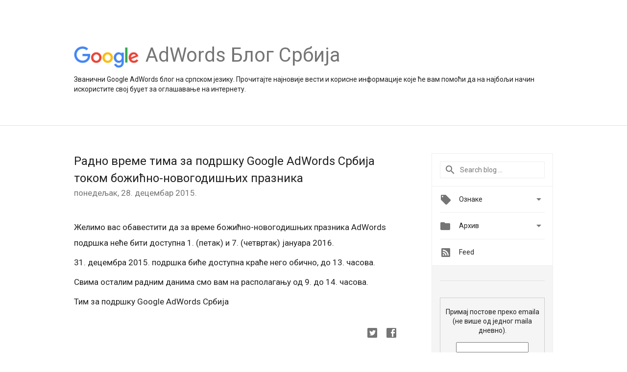

--- FILE ---
content_type: text/html; charset=UTF-8
request_url: https://adwords-rs.googleblog.com/2015/12/podrska-za-vreme-praznika.html
body_size: 32822
content:
<!DOCTYPE html>
<html class='v2 detail-page' dir='ltr' itemscope='' itemtype='http://schema.org/Blog' lang='sr' xmlns='http://www.w3.org/1999/xhtml' xmlns:b='http://www.google.com/2005/gml/b' xmlns:data='http://www.google.com/2005/gml/data' xmlns:expr='http://www.google.com/2005/gml/expr'>
<head>
<link href='https://www.blogger.com/static/v1/widgets/335934321-css_bundle_v2.css' rel='stylesheet' type='text/css'/>
<title>
AdWords Блог Србија: Радно време тима за подршку Google AdWords Србија током божићно-новогодишњих празника
</title>
<meta content='width=device-width, height=device-height, minimum-scale=1.0, initial-scale=1.0, user-scalable=0' name='viewport'/>
<meta content='IE=Edge' http-equiv='X-UA-Compatible'/>
<meta content='article' property='og:type'/>
<meta content='Радно време тима за подршку Google AdWords Србија током божићно-новогодишњих празника' property='og:title'/>
<meta content='https://blogger.googleusercontent.com/img/b/R29vZ2xl/AVvXsEiB8EMT96Vlo7Q1_uvSLptgeR0X6O0TWQF926ygAMMIHSft1FYif9yQhtooARIJPl9l40vw8akZ90NUfjJPg_uLTYUJrTNvbBtXL857shlL9x7EEq3tVv5E9HHyNXIUUkKj9O-k4IzrT4Y/s1600/googlelogo_color_200x200.png' property='og:image'/>
<meta content='sr' property='og:locale'/>
<meta content='https://adwords-rs.googleblog.com/2015/12/podrska-za-vreme-praznika.html' property='og:url'/>
<meta content='AdWords Блог Србија' property='og:site_name'/>
<!-- Twitter Card properties -->
<meta content='AdWords Блог Србија' property='twitter:site'/>
<meta content='Радно време тима за подршку Google AdWords Србија током божићно-новогодишњих празника' property='twitter:title'/>
<meta content='summary' name='twitter:card'/>
<meta content='@adwords' name='twitter:creator'/>
<link href='https://fonts.googleapis.com/css?family=Roboto:400italic,400,500,500italic,700,700italic' rel='stylesheet' type='text/css'/>
<link href='https://fonts.googleapis.com/icon?family=Material+Icons' rel='stylesheet'/>
<script src='https://ajax.googleapis.com/ajax/libs/jquery/1.11.3/jquery.min.js' type='text/javascript'></script>
<!-- End -->
<style id='page-skin-1' type='text/css'><!--
/*
<Group description="Header Color" selector="header">
<Variable name="header.background.color" description="Header Background"
type="color" default="#ffffff"/>
</Group>
*/
.header-outer {
border-bottom: 1px solid #e0e0e0;
background: #ffffff;
}
html, .Label h2, #sidebar .rss a, .BlogArchive h2, .FollowByEmail h2.title, .widget .post h2 {
font-family: Roboto, sans-serif;
}
.plusfollowers h2.title, .post h2.title, .widget h2.title {
font-family: Roboto, sans-serif;
}
.widget-item-control {
height: 100%;
}
.widget.Header, #header {
position: relative;
height: 100%;
width: 100%;
}
}
.widget.Header .header-logo1 {
float: left;
margin-right: 15px;
padding-right: 15px;
border-right: 1px solid #ddd;
}
.header-title h2 {
color: rgba(0,0,0,.54);
display: inline-block;
font-size: 40px;
font-family: Roboto, sans-serif;
font-weight: normal;
line-height: 48px;
vertical-align: top;
}
.header-inner {
background-repeat: no-repeat;
background-position: right 0px;
}
.post-author,
.byline-author {
font-size: 14px;
font-weight: normal;
color: #757575;
color: rgba(0,0,0,.54);
}
.post-content .img-border {
border: 1px solid rgb(235, 235, 235);
padding: 4px;
}
.header-title a {
text-decoration: none !important;
}
pre {
border: 1px solid #bbbbbb;
margin-top: 1em 0 0 0;
padding: 0.99em;
overflow-x: auto;
overflow-y: auto;
}
pre, code {
font-size: 9pt;
background-color: #fafafa;
line-height: 125%;
font-family: monospace;
}
pre, code {
color: #060;
font: 13px/1.54 "courier new",courier,monospace;
}
.header-left .header-logo1 {
width: 128px !important;
}
.header-desc {
line-height: 20px;
margin-top: 8px;
}
.fb-custom img, .twitter-custom img, .gplus-share img {
cursor: pointer;
opacity: 0.54;
}
.fb-custom img:hover, .twitter-custom img:hover, .gplus-share img:hover {
opacity: 0.87;
}
.fb-like {
width: 80px;
}
.post .share {
float: right;
}
#twitter-share{
border: #CCC solid 1px;
border-radius: 3px;
background-image: -webkit-linear-gradient(top,#ffffff,#dedede);
}
.twitter-follow {
background: url(//4.bp.blogspot.com/-8O7VcmcY32o/VSYkC2vUj7I/AAAAAAAAHeU/7mzo-JFgTgk/s1600/twitter-bird.png) no-repeat left center;
padding-left: 18px;
font: normal normal normal 11px/18px 'Helvetica Neue',Arial,sans-serif;
font-weight: bold;
text-shadow: 0 1px 0 rgba(255,255,255,.5);
cursor: pointer;
margin-bottom: 10px;
}
.twitter-fb {
padding-top: 2px;
}
.fb-follow-button  {
background: -webkit-linear-gradient(#4c69ba, #3b55a0);
background: -moz-linear-gradient(#4c69ba, #3b55a0);
background: linear-gradient(#4c69ba, #3b55a0);
border-radius: 2px;
height: 18px;
padding: 4px 0 0 3px;
width: 57px;
border: #4c69ba solid 1px;
}
.fb-follow-button a {
text-decoration: none !important;
text-shadow: 0 -1px 0 #354c8c;
text-align: center;
white-space: nowrap;
font-size: 11px;
color: white;
vertical-align: top;
}
.fb-follow-button a:visited {
color: white;
}
.fb-follow {
padding: 0px 5px 3px 0px;
width: 14px;
vertical-align: bottom;
}
.gplus-wrapper {
margin-top: 3px;
display: inline-block;
vertical-align: top;
}
.twitter-custom, .gplus-share {
margin-right: 12px;
}
.fb-follow-button{
margin: 10px auto;
}
/** CUSTOM CODE **/

--></style>
<style id='template-skin-1' type='text/css'><!--
.header-outer {
clear: both;
}
.header-inner {
margin: auto;
padding: 0px;
}
.footer-outer {
background: #f5f5f5;
clear: both;
margin: 0;
}
.footer-inner {
margin: auto;
padding: 0px;
}
.footer-inner-2 {
/* Account for right hand column elasticity. */
max-width: calc(100% - 248px);
}
.google-footer-outer {
clear: both;
}
.cols-wrapper, .google-footer-outer, .footer-inner, .header-inner {
max-width: 978px;
margin-left: auto;
margin-right: auto;
}
.cols-wrapper {
margin: auto;
clear: both;
margin-top: 60px;
margin-bottom: 60px;
overflow: hidden;
}
.col-main-wrapper {
float: left;
width: 100%;
}
.col-main {
margin-right: 278px;
max-width: 660px;
}
.col-right {
float: right;
width: 248px;
margin-left: -278px;
}
/* Tweaks for layout mode. */
body#layout .google-footer-outer {
display: none;
}
body#layout .header-outer, body#layout .footer-outer {
background: none;
}
body#layout .header-inner {
height: initial;
}
body#layout .cols-wrapper {
margin-top: initial;
margin-bottom: initial;
}
--></style>
<!-- start all head -->
<meta content='text/html; charset=UTF-8' http-equiv='Content-Type'/>
<meta content='blogger' name='generator'/>
<link href='https://adwords-rs.googleblog.com/favicon.ico' rel='icon' type='image/x-icon'/>
<link href='https://adwords-rs.googleblog.com/2015/12/podrska-za-vreme-praznika.html' rel='canonical'/>
<link rel="alternate" type="application/atom+xml" title="AdWords Блог Србија - Atom" href="https://adwords-rs.googleblog.com/feeds/posts/default" />
<link rel="alternate" type="application/rss+xml" title="AdWords Блог Србија - RSS" href="https://adwords-rs.googleblog.com/feeds/posts/default?alt=rss" />
<link rel="service.post" type="application/atom+xml" title="AdWords Блог Србија - Atom" href="https://www.blogger.com/feeds/23851473004972094/posts/default" />

<link rel="alternate" type="application/atom+xml" title="AdWords Блог Србија - Atom" href="https://adwords-rs.googleblog.com/feeds/5119802166529682829/comments/default" />
<!--Can't find substitution for tag [blog.ieCssRetrofitLinks]-->
<meta content='https://adwords-rs.googleblog.com/2015/12/podrska-za-vreme-praznika.html' property='og:url'/>
<meta content='Радно време тима за подршку Google AdWords Србија током божићно-новогодишњих празника' property='og:title'/>
<meta content=' Желимo вас обавестити да за време божићно-новогодишњих празника AdWords подршка неће бити доступна 1. (петак) и 7. (четвртак) јануара 2016....' property='og:description'/>
<!-- end all head -->
<base target='_self'/>
<style>
      html {
        font-family: Roboto, sans-serif;
        -moz-osx-font-smoothing: grayscale;
        -webkit-font-smoothing: antialiased;
      }
      body {
        padding: 0;
        /* This ensures that the scroll bar is always present, which is needed */
        /* because content render happens after page load; otherwise the header */
        /* would "bounce" in-between states. */
        min-height: 150%;
      }
      h2 {
        font-size: 16px;
      }
      h1, h2, h3, h4, h5 {
        line-height: 2em;
      }
      html, h4, h5, h6 {
        font-size: 14px;
      }
      a, a:visited {
        color: #4184F3;
        text-decoration: none;
      }
      a:focus, a:hover, a:active {
        text-decoration: none;
      }
      .Header {
        margin-top: 15px;
      }
      .Header h1 {
        font-size: 32px;
        font-weight: 300;
        line-height: 32px;
        height: 42px;
      }
      .header-inner .Header .titlewrapper {
        padding: 0;
        margin-top: 30px;
      }
      .header-inner .Header .descriptionwrapper {
        padding: 0;
        margin: 0;
      }
      .cols-wrapper {
        margin-top: 56px;
      }
      .header-outer, .cols-wrapper, .footer-outer, .google-footer-outer {
        padding: 0 60px;
      }
      .header-inner {
        height: 256px;
        position: relative;
      }
      html, .header-inner a {
        color: #212121;
        color: rgba(0,0,0,.87);
      }
      .header-inner .google-logo {
        display: inline-block;
        background-size: contain;
        z-index: 1;
        height: 46px;
        overflow: hidden;
        margin-top: 4px;
        margin-right: 8px;
      }
      .header-left {
        position: absolute;
        top: 50%;
        -webkit-transform: translateY(-50%);
        transform: translateY(-50%);
        margin-top: 12px;
        width: 100%;
      }
      .google-logo {
        margin-left: -4px;
      }
      #google-footer {
        position: relative;
        font-size: 13px;
        list-style: none;
        text-align: right;
      }
      #google-footer a {
        color: #444;
      }
      #google-footer ul {
        margin: 0;
        padding: 0;
        height: 144px;
        line-height: 144px;
      }
      #google-footer ul li {
        display: inline;
      }
      #google-footer ul li:before {
        color: #999;
        content: "\00b7";
        font-weight: bold;
        margin: 5px;
      }
      #google-footer ul li:first-child:before {
        content: '';
      }
      #google-footer .google-logo-dark {
        left: 0;
        margin-top: -16px;
        position: absolute;
        top: 50%;
      }
      /** Sitemap links. **/
      .footer-inner-2 {
        font-size: 14px;
        padding-top: 42px;
        padding-bottom: 74px;
      }
      .footer-inner-2 .HTML h2 {
        color: #212121;
        color: rgba(0,0,0,.87);
        font-size: 14px;
        font-weight: 500;
        padding-left: 0;
        margin: 10px 0;
      }
      .footer-inner-2 .HTML ul {
        font-weight: normal;
        list-style: none;
        padding-left: 0;
      }
      .footer-inner-2 .HTML li {
        line-height: 24px;
        padding: 0;
      }
      .footer-inner-2 li a {
        color: rgba(65,132,243,.87);
      }
      /** Archive widget. **/
      .BlogArchive {
        font-size: 13px;
        font-weight: normal;
      }
      .BlogArchive .widget-content {
        display: none;
      }
      .BlogArchive h2, .Label h2 {
        color: #4184F3;
        text-decoration: none;
      }
      .BlogArchive .hierarchy li {
        display: inline-block;
      }
      /* Specificity needed here to override widget CSS defaults. */
      .BlogArchive #ArchiveList ul li, .BlogArchive #ArchiveList ul ul li {
        margin: 0;
        padding-left: 0;
        text-indent: 0;
      }
      .BlogArchive .intervalToggle {
        cursor: pointer;
      }
      .BlogArchive .expanded .intervalToggle .new-toggle {
        -ms-transform: rotate(180deg);
        transform: rotate(180deg);
      }
      .BlogArchive .new-toggle {
        float: right;
        padding-top: 3px;
        opacity: 0.87;
      }
      #ArchiveList {
        text-transform: uppercase;
      }
      #ArchiveList .expanded > ul:last-child {
        margin-bottom: 16px;
      }
      #ArchiveList .archivedate {
        width: 100%;
      }
      /* Months */
      .BlogArchive .items {
        max-width: 150px;
        margin-left: -4px;
      }
      .BlogArchive .expanded .items {
        margin-bottom: 10px;
        overflow: hidden;
      }
      .BlogArchive .items > ul {
        float: left;
        height: 32px;
      }
      .BlogArchive .items a {
        padding: 0 4px;
      }
      .Label {
        font-size: 13px;
        font-weight: normal;
      }
      .sidebar-icon {
        display: inline-block;
        width: 24px;
        height: 24px;
        vertical-align: middle;
        margin-right: 12px;
        margin-top: -1px
      }
      .Label a {
        margin-right: 4px;
      }
      .Label .widget-content {
        display: none;
      }
      .FollowByEmail {
        font-size: 13px;
        font-weight: normal;
      }
      .FollowByEmail h2 {
        background: url("[data-uri]");
        background-repeat: no-repeat;
        background-position: 0 50%;
        text-indent: 30px;
      }
      .FollowByEmail .widget-content {
        display: none;
      }
      .searchBox input {
        border: 1px solid #eee;
        color: #212121;
        color: rgba(0,0,0,.87);
        font-size: 14px;
        padding: 8px 8px 8px 40px;
        width: 164px;
        font-family: Roboto, sans-serif;
        background: url("https://www.gstatic.com/images/icons/material/system/1x/search_grey600_24dp.png") 8px center no-repeat;
      }
      .searchBox ::-webkit-input-placeholder { /* WebKit, Blink, Edge */
        color:    rgba(0,0,0,.54);
      }
      .searchBox :-moz-placeholder { /* Mozilla Firefox 4 to 18 */
        color:    #000;
        opacity:  0.54;
      }
      .searchBox ::-moz-placeholder { /* Mozilla Firefox 19+ */
        color:    #000;
        opacity:  0.54;
      }
      .searchBox :-ms-input-placeholder { /* Internet Explorer 10-11 */
        color:    #757575;
      }
      .widget-item-control {
        margin-top: 0px;
      }
      .section {
        margin: 0;
        padding: 0;
      }
      #sidebar-top {
        border: 1px solid #eee;
      }
      #sidebar-top > div {
        margin: 16px 0;
      }
      .widget ul {
        line-height: 1.6;
      }
      /*main post*/
      .post {
        margin-bottom:30px;
      }
      #main .post .title {
        margin: 0;
      }
      #main .post .title a {
        color: #212121;
        color: rgba(0,0,0,.87);
        font-weight: normal;
        font-size: 24px;
      }
      #main .post .title a:hover {
        text-decoration:none;
        color:#4184F3;
      }
      .message,  #main .post .post-header {
        margin: 0;
        padding: 0;
      }
      #main .post .post-header .caption, #main .post .post-header .labels-caption,  #main .post .post-footer .caption, #main .post .post-footer .labels-caption {
        color: #444;
        font-weight: 500;
      }

      #main .tr-caption-container td {
        text-align: left;
      }

      #main .post .tr-caption {
        color: #757575;
        color: rgba(0,0,0,.54);
        display: block;
        max-width: 560px;
        padding-bottom: 20px;
      }

      #main .post .tr-caption-container {
        line-height: 24px;
        margin: -1px 0 0 0 !important;
        padding: 4px 0;
        text-align: left;
      }

      #main .post .post-header .published{
        font-size:11px;
        font-weight:bold;
      }
      .post-header .publishdate {
        font-size: 17px;
        font-weight:normal;
        color: #757575;
        color: rgba(0,0,0,.54);
      }
      #main .post .post-footer{
        font-size:12px;
        padding-bottom: 21px;
      }
      .label-footer {
        margin-bottom: 12px;
        margin-top: 12px;
      }
      .comment-img {
        margin-right: 16px;
        opacity: 0.54;
        vertical-align: middle;
      }
      #main .post .post-header .published {
        margin-bottom: 40px;
        margin-top: -2px;
      }
      .post .post-content {
        color: #212121;
        color: rgba(0,0,0,.87);
        font-size: 17px;
        margin: 25px 0 36px 0;
        line-height: 32px;
      }
      .post-body .post-content ul, .post-body .post-content ol {
        margin: 16px 0;
        padding: 0 48px;
      }
      .post-summary {
        display: none;
      }
    
      /* Capture section headers. */
      .post-content br + br + b, .post-content .space + .space + b, .post-content .separator + b {
        /*display: inline-block;*/
        margin-bottom: 8px;
        margin-top: 24px;
      }
      .post-content li {
        line-height: 32px;
      }
      /* Override all post images/videos to left align. */
      .post-content > div {
        text-align: left;
      }
      .separator {
        text-align: center !important;
      }
      .post-content .separator > a, .post-content .separator > span {
        margin-left: 0 !important;
      }
      .post-content img {
        max-width: 100%;
        height: auto;
        width: auto;
      }
      .post-content .tr-caption-container img {
        margin-bottom: 12px;
      }
      .post-content iframe, .post-content embed {
        max-width: 100%;
      }
      .post-content .carousel-container {
        margin-bottom: 48px;
      }
      #main .post-content b {
        font-weight: 500;
      }
      /* These are the main paragraph spacing tweaks. */
      #main .post-content br {
        content: ' ';
        display: block;
        padding: 4px;
      }
      .post-content .space {
        display: block;
        height: 8px;
      }
      .post-content iframe + .space, .post-content iframe + br {
        padding: 0 !important;
      }
      #main .post .jump-link {
        margin-bottom:10px;
      }
      .post-content img, .post-content iframe {
        margin: 30px 0 20px 0;
      }
      .post-content > img:first-child, .post-content > iframe:first-child {
        margin-top: 0;
      }
      .col-right .section {
        padding: 0 16px;
      }
      #aside {
        background:#fff;
        border:1px solid #eee;
        border-top: 0;
      }
      #aside .widget {
        margin:0;
      }
      #aside .widget h2, #ArchiveList .toggle + a.post-count-link {
        color: #212121;
        color: rgba(0,0,0,.87);
        font-weight: 400 !important;
        margin: 0;
      }
      #ArchiveList .toggle {
        float: right;
      }
      #ArchiveList .toggle .material-icons {
        padding-top: 4px;
      }
      #sidebar .tab {
        cursor: pointer;
      }
      #sidebar .tab .arrow {
        display: inline-block;
        float: right;
      }
      #sidebar .tab .icon {
        display: inline-block;
        vertical-align: top;
        height: 24px;
        width: 24px;
        margin-right: 13px;
        margin-left: -1px;
        margin-top: 1px;
        color: #757575;
        color: rgba(0,0,0,.54);
      }
      #sidebar .widget-content > :first-child {
        padding-top: 8px;
      }
      #sidebar .active .tab .arrow {
        -ms-transform: rotate(180deg);
        transform: rotate(180deg);
      }
      #sidebar .arrow {
        color: #757575;
        color: rgba(0,0,0,.54);
      }
      #sidebar .widget h2 {
        font-size: 14px;
        line-height: 24px;
        display: inline-block;
      }
      #sidebar .widget .BlogArchive {
        padding-bottom: 8px;
      }
      #sidebar .widget {
        border-bottom: 1px solid #eee;
        box-shadow: 0px 1px 0 white;
        margin-bottom: 0;
        padding: 14px 0;
        min-height: 20px;
      }
      #sidebar .widget:last-child {
        border-bottom: none;
        box-shadow: none;
        margin-bottom: 0;
      }
      #sidebar ul {
        margin: 0;
        padding: 0;
      }
      #sidebar ul li {
        list-style:none;
        padding:0;
      }
      #sidebar ul li a {
        line-height: 32px;
      }
      #sidebar .archive {
        background-image: url("[data-uri]");
        height: 24px;
        line-height: 24px;
        padding-left: 30px;
      }
      #sidebar .labels {
        background-image: url("[data-uri]");
        height: 20px;
        line-height: 20px;
        padding-left: 30px;
      }
      #sidebar .rss a {
        background-image: url("[data-uri]");
      }
      #sidebar .subscription a {
        background-image: url("[data-uri]");
      }
      #sidebar-bottom {
        background: #f5f5f5;
        border-top:1px solid #eee;
      }
      #sidebar-bottom .widget {
        border-bottom: 1px solid #e0e0e0;
        padding: 15px 0;
        text-align: center;
      }
      #sidebar-bottom > div:last-child {
        border-bottom: 0;
      }
      #sidebar-bottom .text {
        line-height: 20px;
      }
      /* Home, forward, and backward pagination. */
      .blog-pager {
        border-top : 1px #e0e0e0 solid;
        padding-top: 10px;
        margin-top: 15px;
        text-align: right !important;
      }
      #blog-pager {
        margin-botom: 0;
        margin-top: -14px;
        padding: 16px 0 0 0;
      }
      #blog-pager a {
        display: inline-block;
      }
      .blog-pager i.disabled {
        opacity: 0.2 !important;
      }
      .blog-pager i {
        color: black;
        margin-left: 16px;
        opacity: 0.54;
      }
      .blog-pager i:hover, .blog-pager i:active {
        opacity: 0.87;
      }
      #blog-pager-older-link, #blog-pager-newer-link {
        float: none;
      }
      .gplus-profile {
        background-color: #fafafa;
        border: 1px solid #eee;
        overflow: hidden;
        width: 212px;
      }
      .gplus-profile-inner {
        margin-left: -1px;
        margin-top: -1px;
      }
      /* Sidebar follow buttons. */
      .followgooglewrapper {
        padding: 12px 0 0 0;
      }
      .loading {
        visibility: hidden;
      }
      .detail-page .post-footer .cmt_iframe_holder {
        padding-top: 40px !important;
      }
      /** Desktop **/
      @media (max-width: 900px) {
        .col-right {
          display: none;
        }
        .col-main {
          margin-right: 0;
          min-width: initial;
        }
        .footer-outer {
          display: none;
        }
        .cols-wrapper {
          min-width: initial;
        }
        .google-footer-outer {
          background-color: #f5f5f5;
        }
      }
      /** Tablet **/
      @media (max-width: 712px) {
        .header-outer, .cols-wrapper, .footer-outer, .google-footer-outer {
          padding: 0 40px;
        }
      }
      /* An extra breakpoint accommodating for long blog titles. */
      @media (max-width: 600px) {
        .header-left {
          height: 100%;
          top: inherit;
          margin-top: 0;
          -webkit-transform: initial;
          transform: initial;
        }
        .header-title {
          margin-top: 18px;
        }
        .header-inner .google-logo {
          height: 40px;
          margin-top: 3px;
        }
        .header-inner .google-logo img {
          height: 42px;
        }
        .header-title h2 {
          font-size: 32px;
          line-height: 40px;
        }
        .header-desc {
          bottom: 24px;
          position: absolute;
        }
      }
      /** Mobile/small desktop window; also landscape. **/
      @media (max-width: 480px), (max-height: 480px) {
        .header-outer, .cols-wrapper, .footer-outer, .google-footer-outer {
          padding: 0 16px;
        }
        .cols-wrapper {
          margin-top: 0;
        }
        .post-header .publishdate, .post .post-content {
          font-size: 16px;
        }
        .post .post-content {
          line-height: 28px;
          margin-bottom: 30px;
        }
        .post {
          margin-top: 30px;
        }
        .byline-author {
          display: block;
          font-size: 12px;
          line-height: 24px;
          margin-top: 6px;
        }
        #main .post .title a {
          font-weight: 500;
          color: #4c4c4c;
          color: rgba(0,0,0,.70);
        }
        #main .post .post-header {
          padding-bottom: 12px;
        }
        #main .post .post-header .published {
          margin-bottom: -8px;
          margin-top: 3px;
        }
        .post .read-more {
          display: block;
          margin-top: 14px;
        }
        .post .tr-caption {
          font-size: 12px;
        }
        #main .post .title a {
          font-size: 20px;
          line-height: 30px;
        }
        .post-content iframe {
          /* iframe won't keep aspect ratio when scaled down. */
          max-height: 240px;
        }
        .post-content .separator img, .post-content .tr-caption-container img, .post-content iframe {
          margin-left: -16px;
          max-width: inherit;
          width: calc(100% + 32px);
        }
        .post-content table, .post-content td {
          width: 100%;
        }
        #blog-pager {
          margin: 0;
          padding: 16px 0;
        }
        /** List page tweaks. **/
        .list-page .post-original {
          display: none;
        }
        .list-page .post-summary {
          display: block;
        }
        .list-page .comment-container {
          display: none;
        } 
        .list-page #blog-pager {
          padding-top: 0;
          border: 0;
          margin-top: -8px;
        }
        .list-page .label-footer {
          display: none;
        }
        .list-page #main .post .post-footer {
          border-bottom: 1px solid #eee;
          margin: -16px 0 0 0;
          padding: 0 0 20px 0;
        }
        .list-page .post .share {
          display: none;
        }
        /** Detail page tweaks. **/
        .detail-page .post-footer .cmt_iframe_holder {
          padding-top: 32px !important;
        }
        .detail-page .label-footer {
          margin-bottom: 0;
        }
        .detail-page #main .post .post-footer {
          padding-bottom: 0;
        }
        .detail-page #comments {
          display: none;
        }
      }
      [data-about-pullquote], [data-is-preview], [data-about-syndication] {
        display: none;
      }
    </style>
<noscript>
<style>
        .loading { visibility: visible }</style>
</noscript>
<script type='text/javascript'>
        (function(i,s,o,g,r,a,m){i['GoogleAnalyticsObject']=r;i[r]=i[r]||function(){
        (i[r].q=i[r].q||[]).push(arguments)},i[r].l=1*new Date();a=s.createElement(o),
        m=s.getElementsByTagName(o)[0];a.async=1;a.src=g;m.parentNode.insertBefore(a,m)
        })(window,document,'script','https://www.google-analytics.com/analytics.js','ga');
        ga('create', 'UA-19996418-12', 'auto', 'blogger');
        ga('blogger.send', 'pageview');
      </script>
<link href='https://www.blogger.com/dyn-css/authorization.css?targetBlogID=23851473004972094&amp;zx=5cae5820-10e6-4c8f-bbb8-78dc94dcc9bc' media='none' onload='if(media!=&#39;all&#39;)media=&#39;all&#39;' rel='stylesheet'/><noscript><link href='https://www.blogger.com/dyn-css/authorization.css?targetBlogID=23851473004972094&amp;zx=5cae5820-10e6-4c8f-bbb8-78dc94dcc9bc' rel='stylesheet'/></noscript>
<meta name='google-adsense-platform-account' content='ca-host-pub-1556223355139109'/>
<meta name='google-adsense-platform-domain' content='blogspot.com'/>

</head>
<body>
<script type='text/javascript'>
      //<![CDATA[
      var axel = Math.random() + "";
      var a = axel * 10000000000000;
      document.write('<iframe src="https://2542116.fls.doubleclick.net/activityi;src=2542116;type=gblog;cat=googl0;ord=ord=' + a + '?" width="1" height="1" frameborder="0" style="display:none"></iframe>');
      //]]>
    </script>
<noscript>
<img alt='' height='1' src='https://ad.doubleclick.net/ddm/activity/src=2542116;type=gblog;cat=googl0;ord=1?' width='1'/>
</noscript>
<!-- Header -->
<div class='header-outer'>
<div class='header-inner'>
<div class='section' id='header'><div class='widget Header' data-version='1' id='Header1'>
<div class='header-left'>
<div class='header-title'>
<a class='google-logo' href='https://adwords-rs.googleblog.com/'>
<img height='50' src='https://www.gstatic.com/images/branding/googlelogo/2x/googlelogo_color_150x54dp.png'/>
</a>
<a href='/.'>
<h2>
            AdWords Блог Србија
          </h2>
</a>
</div>
<div class='header-desc'>
Званични Google AdWords блог на српском језику. Прочитајте најновије вести и корисне информације које ће вам помоћи да на најбољи начин искористите свој буџет за оглашавање на интернету.
</div>
</div>
</div></div>
</div>
</div>
<!-- all content wrapper start -->
<div class='cols-wrapper loading'>
<div class='col-main-wrapper'>
<div class='col-main'>
<div class='section' id='main'><div class='widget Blog' data-version='1' id='Blog1'>
<div class='post' data-id='5119802166529682829' itemscope='' itemtype='http://schema.org/BlogPosting'>
<h2 class='title' itemprop='name'>
<a href='https://adwords-rs.googleblog.com/2015/12/podrska-za-vreme-praznika.html' itemprop='url' title='Радно време тима за подршку Google AdWords Србија током божићно-новогодишњих празника'>
Радно време тима за подршку Google AdWords Србија током божићно-новогодишњих празника
</a>
</h2>
<div class='post-header'>
<div class='published'>
<span class='publishdate' itemprop='datePublished'>
понедељак, 28. децембар 2015.
</span>
</div>
</div>
<div class='post-body'>
<div class='post-content' itemprop='articleBody'>
<script type='text/template'>
                          <div>
Желимo вас обавестити да за време божићно-новогодишњих празника AdWords подршка неће бити доступна 1. (петак) и 7. (четвртак) јануара 2016.</div>
<div>
<br /></div>
<div>
31. децембра 2015. подршка биће доступна краће него обично, до 13. часова.</div>
<div>
<br /></div>
<div>
Свима осталим радним данима смо вам на располагању од 9. до 14. часова.</div>
<div>
<br /></div>
<div>
Тим за подршку Google AdWords Србија</div>

                        </script>
<noscript>
<div>
Желимo вас обавестити да за време божићно-новогодишњих празника AdWords подршка неће бити доступна 1. (петак) и 7. (четвртак) јануара 2016.</div>
<div>
<br /></div>
<div>
31. децембра 2015. подршка биће доступна краће него обично, до 13. часова.</div>
<div>
<br /></div>
<div>
Свима осталим радним данима смо вам на располагању од 9. до 14. часова.</div>
<div>
<br /></div>
<div>
Тим за подршку Google AdWords Србија</div>
</noscript>
</div>
</div>
<div class='share'>
<span class='twitter-custom social-wrapper' data-href='http://twitter.com/share?text=AdWords Блог Србија:Радно време тима за подршку Google AdWords Србија током божићно-новогодишњих празника&url=https://adwords-rs.googleblog.com/2015/12/podrska-za-vreme-praznika.html&via=adwords'>
<img alt='Share on Twitter' height='24' src='https://www.gstatic.com/images/icons/material/system/2x/post_twitter_black_24dp.png' width='24'/>
</span>
<span class='fb-custom social-wrapper' data-href='https://www.facebook.com/sharer.php?u=https://adwords-rs.googleblog.com/2015/12/podrska-za-vreme-praznika.html'>
<img alt='Share on Facebook' height='24' src='https://www.gstatic.com/images/icons/material/system/2x/post_facebook_black_24dp.png' width='24'/>
</span>
</div>
<div class='post-footer'>
<div class='cmt_iframe_holder' data-href='https://adwords-rs.googleblog.com/2015/12/podrska-za-vreme-praznika.html' data-viewtype='FILTERED_POSTMOD'></div>
<a href='https://plus.google.com/112374322230920073195' rel='author' style='display:none;'>
                        Google
                      </a>
<div class='label-footer'>
</div>
</div>
<div class='comments' id='comments'>
<a name='comments'></a>
<h4>
8 коментара
                    :
                  </h4>
<div class='comments-content'>
<script async='async' src='' type='text/javascript'></script>
<script type='text/javascript'>
                  (function() {
                    var items = null;
                    var msgs = null;
                    var config = {};
                    // <![CDATA[
                    var cursor = null;
                    if (items && items.length > 0) {
                      cursor = parseInt(items[items.length - 1].timestamp) + 1;
                    }
                    var bodyFromEntry = function(entry) {
                      if (entry.gd$extendedProperty) {
                        for (var k in entry.gd$extendedProperty) {
                          if (entry.gd$extendedProperty[k].name == 'blogger.contentRemoved') {
                            return '<span class="deleted-comment">' + entry.content.$t + '</span>';
                          }
                        }
                      }
                      return entry.content.$t;
                    }
                    var parse = function(data) {
                      cursor = null;
                      var comments = [];
                      if (data && data.feed && data.feed.entry) {
                        for (var i = 0, entry; entry = data.feed.entry[i]; i++) {
                          var comment = {};
                          // comment ID, parsed out of the original id format
                          var id = /blog-(\d+).post-(\d+)/.exec(entry.id.$t);
                          comment.id = id ? id[2] : null;
                          comment.body = bodyFromEntry(entry);
                          comment.timestamp = Date.parse(entry.published.$t) + '';
                          if (entry.author && entry.author.constructor === Array) {
                            var auth = entry.author[0];
                            if (auth) {
                              comment.author = {
                                name: (auth.name ? auth.name.$t : undefined),
                                profileUrl: (auth.uri ? auth.uri.$t : undefined),
                                avatarUrl: (auth.gd$image ? auth.gd$image.src : undefined)
                              };
                            }
                          }
                          if (entry.link) {
                            if (entry.link[2]) {
                              comment.link = comment.permalink = entry.link[2].href;
                            }
                            if (entry.link[3]) {
                              var pid = /.*comments\/default\/(\d+)\?.*/.exec(entry.link[3].href);
                              if (pid && pid[1]) {
                                comment.parentId = pid[1];
                              }
                            }
                          }
                          comment.deleteclass = 'item-control blog-admin';
                          if (entry.gd$extendedProperty) {
                            for (var k in entry.gd$extendedProperty) {
                              if (entry.gd$extendedProperty[k].name == 'blogger.itemClass') {
                                comment.deleteclass += ' ' + entry.gd$extendedProperty[k].value;
                              } else if (entry.gd$extendedProperty[k].name == 'blogger.displayTime') {
                                comment.displayTime = entry.gd$extendedProperty[k].value;
                              }
                            }
                          }
                          comments.push(comment);
                        }
                      }
                      return comments;
                    };
                    var paginator = function(callback) {
                      if (hasMore()) {
                        var url = config.feed + '?alt=json&v=2&orderby=published&reverse=false&max-results=50';
                        if (cursor) {
                          url += '&published-min=' + new Date(cursor).toISOString();
                        }
                        window.bloggercomments = function(data) {
                          var parsed = parse(data);
                          cursor = parsed.length < 50 ? null
                          : parseInt(parsed[parsed.length - 1].timestamp) + 1
                          callback(parsed);
                          window.bloggercomments = null;
                        }
                        url += '&callback=bloggercomments';
                        var script = document.createElement('script');
                        script.type = 'text/javascript';
                        script.src = url;
                        document.getElementsByTagName('head')[0].appendChild(script);
                      }
                    };
                    var hasMore = function() {
                      return !!cursor;
                    };
                    var getMeta = function(key, comment) {
                      if ('iswriter' == key) {
                        var matches = !!comment.author
                        && comment.author.name == config.authorName
                        && comment.author.profileUrl == config.authorUrl;
                        return matches ? 'true' : '';
                      } else if ('deletelink' == key) {
                        return config.baseUri + '/delete-comment.g?blogID='
                        + config.blogId + '&postID=' + comment.id;
                      } else if ('deleteclass' == key) {
                        return comment.deleteclass;
                      }
                      return '';
                    };
                    var replybox = null;
                    var replyUrlParts = null;
                    var replyParent = undefined;
                    var onReply = function(commentId, domId) {
                      if (replybox == null) {
                        // lazily cache replybox, and adjust to suit this style:
                        replybox = document.getElementById('comment-editor');
                        if (replybox != null) {
                          replybox.height = '250px';
                          replybox.style.display = 'block';
                          replyUrlParts = replybox.src.split('#');
                        }
                      }
                      if (replybox && (commentId !== replyParent)) {
                        document.getElementById(domId).insertBefore(replybox, null);
                        replybox.src = replyUrlParts[0]
                        + (commentId ? '&parentID=' + commentId : '')
                        + '#' + replyUrlParts[1];
                        replyParent = commentId;
                      }
                    };
                    var hash = (window.location.hash || '#').substring(1);
                    var startThread, targetComment;
                    if (/^comment-form_/.test(hash)) {
                      startThread = hash.substring('comment-form_'.length);
                    } else if (/^c[0-9]+$/.test(hash)) {
                      targetComment = hash.substring(1);
                    }
                    // Configure commenting API:
                    var configJso = {
                      'maxDepth': config.maxThreadDepth
                    };
                    var provider = {
                      'id': config.postId,
                      'data': items,
                      'loadNext': paginator,
                      'hasMore': hasMore,
                      'getMeta': getMeta,
                      'onReply': onReply,
                      'rendered': true,
                      'initComment': targetComment,
                      'initReplyThread': startThread,
                      'config': configJso,
                      'messages': msgs
                    };
                    var render = function() {
                      if (window.goog && window.goog.comments) {
                        var holder = document.getElementById('comment-holder');
                        window.goog.comments.render(holder, provider);
                      }
                    };
                    // render now, or queue to render when library loads:
                    if (window.goog && window.goog.comments) {
                      render();
                    } else {
                      window.goog = window.goog || {};
                      window.goog.comments = window.goog.comments || {};
                      window.goog.comments.loadQueue = window.goog.comments.loadQueue || [];
                      window.goog.comments.loadQueue.push(render);
                    }
                  })();
                  // ]]>
                </script>
<div id='comment-holder'>
<div class="comment-thread toplevel-thread"><ol id="top-ra"><li class="comment" id="c7812270041256640346"><div class="avatar-image-container"><img src="//www.blogger.com/img/blogger_logo_round_35.png" alt=""/></div><div class="comment-block"><div class="comment-header"><cite class="user"><a href="https://www.blogger.com/profile/08678371701333940092" rel="nofollow">Tsuguha Ito</a></cite><span class="icon user "></span><span class="datetime secondary-text"><a rel="nofollow" href="https://adwords-rs.googleblog.com/2015/12/podrska-za-vreme-praznika.html?showComment=1552037333639#c7812270041256640346">8. март 2019. 10:28</a></span></div><p class="comment-content">Овај чланак је важна идеја коју даје Гоогле АдВордс тим, свиђа ми се<br>наставите овако.<br><br><br>Осећајте осећај играња Текас Холд&#39;ем покера на нашем сајту, најбољег покер сајта током 2018. Редовно одржавање покер сајтова и редовне распореде за ажурирање система, чинећи наш сајт најстабилнијим онлине покер провајдером са најбољим нивоом безбедности у Азији. у овом тренутку. Обезбедили смо линк који иде директно на неколико онлине покер сајтова са атрактивним изгледом и системима и има једноставне карактеристике тако да чак и почетници могу да их играју.<br><a href="http://www.pokerclub882019.com/" rel="nofollow">Pokerclub 88</a><br><a href="http://www.kartupoker2019.com/" rel="nofollow">Kartu Poker</a><br><a href="http://www.pokerboonline88.com/" rel="nofollow">Poker Online</a><br><a href="http://www.dominoqq2019.net/" rel="nofollow">Domino QQ</a><br><a href="http://www.poker-lounge99.asia/" rel="nofollow">Pokerlounge 99</a><br></p><span class="comment-actions secondary-text"><a class="comment-reply" target="_self" data-comment-id="7812270041256640346">Одговори</a><span class="item-control blog-admin blog-admin pid-1273353728"><a target="_self" href="https://www.blogger.com/comment/delete/23851473004972094/7812270041256640346">Избриши</a></span></span></div><div class="comment-replies"><div id="c7812270041256640346-rt" class="comment-thread inline-thread hidden"><span class="thread-toggle thread-expanded"><span class="thread-arrow"></span><span class="thread-count"><a target="_self">Одговори</a></span></span><ol id="c7812270041256640346-ra" class="thread-chrome thread-expanded"><div></div><div id="c7812270041256640346-continue" class="continue"><a class="comment-reply" target="_self" data-comment-id="7812270041256640346">Одговори</a></div></ol></div></div><div class="comment-replybox-single" id="c7812270041256640346-ce"></div></li><li class="comment" id="c2903448900970364834"><div class="avatar-image-container"><img src="//blogger.googleusercontent.com/img/b/R29vZ2xl/AVvXsEhTasJciI8QgJ-PiIS0PWPbzFVjAFagmC8fTyOkC7rdtCAVwJ4csXhlbblX7r7sT9PPWlBBu6N5mEV8Rfgcxjp5PsC551iQcNtguc8_OTIWdDsAiZFk7suFfO2u4qUOvMUcouM0cHPsUO7oDN0bs7Ox2lDmTXRQHT5O6IxraNaKn2E42g/s45/logo.png" alt=""/></div><div class="comment-block"><div class="comment-header"><cite class="user"><a href="https://www.blogger.com/profile/13683659159844533706" rel="nofollow">13683659159844533706</a></cite><span class="icon user "></span><span class="datetime secondary-text"><a rel="nofollow" href="https://adwords-rs.googleblog.com/2015/12/podrska-za-vreme-praznika.html?showComment=1570125694630#c2903448900970364834">3. октобар 2019. 20:01</a></span></div><p class="comment-content">The deal was brokered following complaints by two staff members about the way they were treated.<br><br>One employee, engineer  Kevin Cernekee, said he was fired in June 2018 because of his political views. Google said it let him go because he downloaded confidential material to a USB drive and broke other internal policies.<br><br>Details <a href="http://feeds2.feedburner.com/dlive" rel="nofollow">DLive</a> about the other complaint that <a href="http://www.lobbyistdlive.com/" title="dlive" rel="nofollow">dlive</a> prompted the Board to investigate have not been released.<br><br>Staff at Google staged a walkout <a href="https://dlive.tv.tr/" title="dlive tv tr" rel="nofollow">dlive tv tr</a> and other protests in late 2018 following revelations about the way it handled accusations of misconduct, including sexual harassment, by senior staff.<br><br>The protests led Google to rewrite its internal policies, end forced arbitration of cases and won a promise that it would be more transparent about investigations.<br><br>Many of those involved in the protests said they suffered retaliation <a href="http://www.lobbyistdlive.xyz/" title="dlive.tv" rel="nofollow">dlive.tv</a> following the walkout. Google has denied taking any action against protesting staff.<br><br>Google&#39;s internal policies and the <a href="http://www.voice-pop.com/" title="voicepop" rel="nofollow">voicepop</a> way it handles staff relations <a href="http://www.lobbyistdlive.online/" title="dlive tv" rel="nofollow">dlive tv</a> were exposed to scrutiny in 2017 following <a href="https://dliveb.blogspot.com/" title="dlive" rel="nofollow">Dlive</a> its treatment of engineer James Damore.<br><br>Mr Damore wrote a memo suggesting genetic differences between men and women explained gender imbalances in the tech world.<br><br>nd really happy that there are other <a href="http://www.zula-oyun.com/" title="zulaoyun" rel="nofollow">zulaoyun</a> people enjoying this group.  <a href="http://www.muhammetbiroglu.com/" title="muhammetyt" rel="nofollow">muhammet yt</a> Thanks :)</p><span class="comment-actions secondary-text"><a class="comment-reply" target="_self" data-comment-id="2903448900970364834">Одговори</a><span class="item-control blog-admin blog-admin pid-874840878"><a target="_self" href="https://www.blogger.com/comment/delete/23851473004972094/2903448900970364834">Избриши</a></span></span></div><div class="comment-replies"><div id="c2903448900970364834-rt" class="comment-thread inline-thread hidden"><span class="thread-toggle thread-expanded"><span class="thread-arrow"></span><span class="thread-count"><a target="_self">Одговори</a></span></span><ol id="c2903448900970364834-ra" class="thread-chrome thread-expanded"><div></div><div id="c2903448900970364834-continue" class="continue"><a class="comment-reply" target="_self" data-comment-id="2903448900970364834">Одговори</a></div></ol></div></div><div class="comment-replybox-single" id="c2903448900970364834-ce"></div></li><li class="comment" id="c3731100579982434711"><div class="avatar-image-container"><img src="//blogger.googleusercontent.com/img/b/R29vZ2xl/AVvXsEjXc71zuHO1HMLJcBf-Rl2cQRd7kN_AxtoPsYOoBVdJQQkn8UkdP6cSMbSGybMmmaWoY34UAVL67iEtft7mECGcVMyld5zK2aqm07FoyTL2FrqQ1aveAp2UZg-JpJjxCKE/s45-c/052%282%29.jpg" alt=""/></div><div class="comment-block"><div class="comment-header"><cite class="user"><a href="https://www.blogger.com/profile/00744139132776752086" rel="nofollow">Richard Majece</a></cite><span class="icon user "></span><span class="datetime secondary-text"><a rel="nofollow" href="https://adwords-rs.googleblog.com/2015/12/podrska-za-vreme-praznika.html?showComment=1579092450588#c3731100579982434711">15. јануар 2020. 13:47</a></span></div><p class="comment-content">Do you want to know more about using <a href="https://bestparentalcontrolapps.com/iphone-parental-controls/" rel="nofollow">iPhone Parental Controls</a>? Here you can read more about it</p><span class="comment-actions secondary-text"><a class="comment-reply" target="_self" data-comment-id="3731100579982434711">Одговори</a><span class="item-control blog-admin blog-admin pid-1285699829"><a target="_self" href="https://www.blogger.com/comment/delete/23851473004972094/3731100579982434711">Избриши</a></span></span></div><div class="comment-replies"><div id="c3731100579982434711-rt" class="comment-thread inline-thread hidden"><span class="thread-toggle thread-expanded"><span class="thread-arrow"></span><span class="thread-count"><a target="_self">Одговори</a></span></span><ol id="c3731100579982434711-ra" class="thread-chrome thread-expanded"><div></div><div id="c3731100579982434711-continue" class="continue"><a class="comment-reply" target="_self" data-comment-id="3731100579982434711">Одговори</a></div></ol></div></div><div class="comment-replybox-single" id="c3731100579982434711-ce"></div></li><li class="comment" id="c462061896541514300"><div class="avatar-image-container"><img src="//www.blogger.com/img/blogger_logo_round_35.png" alt=""/></div><div class="comment-block"><div class="comment-header"><cite class="user"><a href="https://www.blogger.com/profile/08147213567199969702" rel="nofollow">USA Cleanwater</a></cite><span class="icon user "></span><span class="datetime secondary-text"><a rel="nofollow" href="https://adwords-rs.googleblog.com/2015/12/podrska-za-vreme-praznika.html?showComment=1642856179280#c462061896541514300">22. јануар 2022. 13:56</a></span></div><p class="comment-content"><a href="https://usa-cleanwater.org/%d8%aa%d8%b1%d9%83%d9%8a%d8%a8-%d9%85%d9%83%d9%8a%d9%81%d8%a7%d8%aa-%d8%b3%d8%a8%d9%84%d9%8a%d8%aa-%d8%ac%d8%af%d8%a9/" rel="nofollow"> شركة تركيب مكيفات بجدة</a><br><a href="https://usa-cleanwater.org/home-maintenance-makkah/" rel="nofollow">  شركة ترميم بمكة </a><br><a href="https://usa-cleanwater.org/%d8%b4%d8%b1%d9%83%d9%87-%d8%b9%d8%b2%d9%84-%d8%a7%d8%b3%d8%b7%d8%ad-%d8%a8%d9%85%d9%83%d9%87/" rel="nofollow"> شركه عزل أسطح بمكة</a><br>تعتبر شركتنا شركه عزل أسطح بمكة من أفضل الشركات في مجال تركيب وعزل الأسطح  لأنها توفر للعملاء العديد من المزايا مما يجعلها من الشركات المتميزة في مجال العزل. توفر الشركة الخبرة والمعرفة في مجال مواد عزل الأسطح &#1548; وخاصة استخدام مواد العزل الرغوية المختلفة. توفر الشركة عمالة وفنية مدربة تدريبا&#1611; جيدا&#1611; وبأرخص الأسعار</p><span class="comment-actions secondary-text"><a class="comment-reply" target="_self" data-comment-id="462061896541514300">Одговори</a><span class="item-control blog-admin blog-admin pid-2041743581"><a target="_self" href="https://www.blogger.com/comment/delete/23851473004972094/462061896541514300">Избриши</a></span></span></div><div class="comment-replies"><div id="c462061896541514300-rt" class="comment-thread inline-thread hidden"><span class="thread-toggle thread-expanded"><span class="thread-arrow"></span><span class="thread-count"><a target="_self">Одговори</a></span></span><ol id="c462061896541514300-ra" class="thread-chrome thread-expanded"><div></div><div id="c462061896541514300-continue" class="continue"><a class="comment-reply" target="_self" data-comment-id="462061896541514300">Одговори</a></div></ol></div></div><div class="comment-replybox-single" id="c462061896541514300-ce"></div></li><li class="comment" id="c7963741623121442127"><div class="avatar-image-container"><img src="//blogger.googleusercontent.com/img/b/R29vZ2xl/AVvXsEiF96L8qNl1q_HiC4O2P-iF-IVvRvyJn5jy2jPXwRlIHsLVLZpZZZ-f2Fo_QHBeHbrK8Mbmp4KYL0M3t3qj1qjeFtcuIhE7CsofWTuUyGfmV_qcdNsNxo-FsbTqGbMFG98/s45-c/realestaten3b.jpg" alt=""/></div><div class="comment-block"><div class="comment-header"><cite class="user"><a href="https://www.blogger.com/profile/11181094310025601950" rel="nofollow">تسويق الكتروني </a></cite><span class="icon user "></span><span class="datetime secondary-text"><a rel="nofollow" href="https://adwords-rs.googleblog.com/2015/12/podrska-za-vreme-praznika.html?showComment=1643570149766#c7963741623121442127">30. јануар 2022. 20:15</a></span></div><p class="comment-content">The best company specialized in the maintenance of household appliances of all kinds <a href="https://www.syana.services/" rel="nofollow">https://www.syana.services/</a></p><span class="comment-actions secondary-text"><a class="comment-reply" target="_self" data-comment-id="7963741623121442127">Одговори</a><span class="item-control blog-admin blog-admin pid-1092290844"><a target="_self" href="https://www.blogger.com/comment/delete/23851473004972094/7963741623121442127">Избриши</a></span></span></div><div class="comment-replies"><div id="c7963741623121442127-rt" class="comment-thread inline-thread hidden"><span class="thread-toggle thread-expanded"><span class="thread-arrow"></span><span class="thread-count"><a target="_self">Одговори</a></span></span><ol id="c7963741623121442127-ra" class="thread-chrome thread-expanded"><div></div><div id="c7963741623121442127-continue" class="continue"><a class="comment-reply" target="_self" data-comment-id="7963741623121442127">Одговори</a></div></ol></div></div><div class="comment-replybox-single" id="c7963741623121442127-ce"></div></li><li class="comment" id="c1169664073248057731"><div class="avatar-image-container"><img src="//blogger.googleusercontent.com/img/b/R29vZ2xl/AVvXsEiF96L8qNl1q_HiC4O2P-iF-IVvRvyJn5jy2jPXwRlIHsLVLZpZZZ-f2Fo_QHBeHbrK8Mbmp4KYL0M3t3qj1qjeFtcuIhE7CsofWTuUyGfmV_qcdNsNxo-FsbTqGbMFG98/s45-c/realestaten3b.jpg" alt=""/></div><div class="comment-block"><div class="comment-header"><cite class="user"><a href="https://www.blogger.com/profile/11181094310025601950" rel="nofollow">تسويق الكتروني </a></cite><span class="icon user "></span><span class="datetime secondary-text"><a rel="nofollow" href="https://adwords-rs.googleblog.com/2015/12/podrska-za-vreme-praznika.html?showComment=1643570270048#c1169664073248057731">30. јануар 2022. 20:17</a></span></div><p class="comment-content">The best company specialized in the maintenance of household appliances of all kind <a href="https://www.fanisiana.com/" rel="nofollow">https://www.fanisiana.com/</a></p><span class="comment-actions secondary-text"><a class="comment-reply" target="_self" data-comment-id="1169664073248057731">Одговори</a><span class="item-control blog-admin blog-admin pid-1092290844"><a target="_self" href="https://www.blogger.com/comment/delete/23851473004972094/1169664073248057731">Избриши</a></span></span></div><div class="comment-replies"><div id="c1169664073248057731-rt" class="comment-thread inline-thread hidden"><span class="thread-toggle thread-expanded"><span class="thread-arrow"></span><span class="thread-count"><a target="_self">Одговори</a></span></span><ol id="c1169664073248057731-ra" class="thread-chrome thread-expanded"><div></div><div id="c1169664073248057731-continue" class="continue"><a class="comment-reply" target="_self" data-comment-id="1169664073248057731">Одговори</a></div></ol></div></div><div class="comment-replybox-single" id="c1169664073248057731-ce"></div></li><li class="comment" id="c7900519260149770212"><div class="avatar-image-container"><img src="//www.blogger.com/img/blogger_logo_round_35.png" alt=""/></div><div class="comment-block"><div class="comment-header"><cite class="user"><a href="https://www.blogger.com/profile/06625929992080074059" rel="nofollow">الشايع</a></cite><span class="icon user "></span><span class="datetime secondary-text"><a rel="nofollow" href="https://adwords-rs.googleblog.com/2015/12/podrska-za-vreme-praznika.html?showComment=1661121277607#c7900519260149770212">22. август 2022. 00:34</a></span></div><p class="comment-content">We specialize in home maintenance of all kinds <a href="https://alshayae.com/%d9%85%d9%83%d8%a7%d9%81%d8%ad%d8%a9-%d8%a7%d9%84%d8%b5%d8%b1%d8%a7%d8%b5%d9%8a%d8%b1/" rel="nofollow">مكافحة حشرات بالرياض</a></p><span class="comment-actions secondary-text"><a class="comment-reply" target="_self" data-comment-id="7900519260149770212">Одговори</a><span class="item-control blog-admin blog-admin pid-161166692"><a target="_self" href="https://www.blogger.com/comment/delete/23851473004972094/7900519260149770212">Избриши</a></span></span></div><div class="comment-replies"><div id="c7900519260149770212-rt" class="comment-thread inline-thread hidden"><span class="thread-toggle thread-expanded"><span class="thread-arrow"></span><span class="thread-count"><a target="_self">Одговори</a></span></span><ol id="c7900519260149770212-ra" class="thread-chrome thread-expanded"><div></div><div id="c7900519260149770212-continue" class="continue"><a class="comment-reply" target="_self" data-comment-id="7900519260149770212">Одговори</a></div></ol></div></div><div class="comment-replybox-single" id="c7900519260149770212-ce"></div></li><li class="comment" id="c2723538977951076835"><div class="avatar-image-container"><img src="//www.blogger.com/img/blogger_logo_round_35.png" alt=""/></div><div class="comment-block"><div class="comment-header"><cite class="user"><a href="https://www.blogger.com/profile/01248500725867147499" rel="nofollow">JO</a></cite><span class="icon user "></span><span class="datetime secondary-text"><a rel="nofollow" href="https://adwords-rs.googleblog.com/2015/12/podrska-za-vreme-praznika.html?showComment=1695890713448#c2723538977951076835">28. септембар 2023. 10:45</a></span></div><p class="comment-content">Four-time Olympic champion Simone Biles says &quot;there is no room for racism in any sport&quot; after a video went viral on social media of a black girl not given a medal at an Irish gymnastics event ceremony. <a href="https://btmakehome.com/" rel="nofollow">ร&#3633;บ สร&#3657;าง บ&#3657;าน เช&#3637;ยงใหม&#3656;</a></p><span class="comment-actions secondary-text"><a class="comment-reply" target="_self" data-comment-id="2723538977951076835">Одговори</a><span class="item-control blog-admin blog-admin pid-867735827"><a target="_self" href="https://www.blogger.com/comment/delete/23851473004972094/2723538977951076835">Избриши</a></span></span></div><div class="comment-replies"><div id="c2723538977951076835-rt" class="comment-thread inline-thread hidden"><span class="thread-toggle thread-expanded"><span class="thread-arrow"></span><span class="thread-count"><a target="_self">Одговори</a></span></span><ol id="c2723538977951076835-ra" class="thread-chrome thread-expanded"><div></div><div id="c2723538977951076835-continue" class="continue"><a class="comment-reply" target="_self" data-comment-id="2723538977951076835">Одговори</a></div></ol></div></div><div class="comment-replybox-single" id="c2723538977951076835-ce"></div></li></ol><div id="top-continue" class="continue"><a class="comment-reply" target="_self">Додај коментар</a></div><div class="comment-replybox-thread" id="top-ce"></div><div class="loadmore hidden" data-post-id="5119802166529682829"><a target="_self">Учитај још...</a></div></div>
</div>
</div>
<p class='comment-footer'>
<div class='comment-form'>
<a name='comment-form'></a>
<p>
</p>
<a href='https://www.blogger.com/comment/frame/23851473004972094?po=5119802166529682829&hl=sr&saa=85391&origin=https://adwords-rs.googleblog.com' id='comment-editor-src'></a>
<iframe allowtransparency='true' class='blogger-iframe-colorize blogger-comment-from-post' frameborder='0' height='410' id='comment-editor' name='comment-editor' src='' width='100%'></iframe>
<!--Can't find substitution for tag [post.friendConnectJs]-->
<script src='https://www.blogger.com/static/v1/jsbin/2830521187-comment_from_post_iframe.js' type='text/javascript'></script>
<script type='text/javascript'>
                    BLOG_CMT_createIframe('https://www.blogger.com/rpc_relay.html', '0');
                  </script>
</div>
</p>
<div id='backlinks-container'>
<div id='Blog1_backlinks-container'>
</div>
</div>
</div>
</div>
<div class='blog-pager' id='blog-pager'>
<a class='home-link' href='https://adwords-rs.googleblog.com/'>
<i class='material-icons'>
                      &#59530;
                    </i>
</a>
<span id='blog-pager-newer-link'>
<a class='blog-pager-newer-link' href='https://adwords-rs.googleblog.com/2015/12/blog-post_31.html' id='Blog1_blog-pager-newer-link' title='Новији пост'>
<i class='material-icons'>
                          &#58820;
                        </i>
</a>
</span>
<span id='blog-pager-older-link'>
<a class='blog-pager-older-link' href='https://adwords-rs.googleblog.com/2015/12/blog-post.html' id='Blog1_blog-pager-older-link' title='Старији пост'>
<i class='material-icons'>
                          &#58824;
                        </i>
</a>
</span>
</div>
<div class='clear'></div>
</div></div>
</div>
</div>
<div class='col-right'>
<div class='section' id='sidebar-top'><div class='widget HTML' data-version='1' id='HTML8'>
<div class='widget-content'>
<div class='searchBox'>
<input type='text' title='Search This Blog' placeholder='Search blog ...' />
</div>
</div>
<div class='clear'></div>
</div></div>
<div id='aside'>
<div class='section' id='sidebar'><div class='widget Label' data-version='1' id='Label1'>
<div class='tab'>
<img class='sidebar-icon' src='[data-uri]'/>
<h2>
Ознаке
</h2>
<i class='material-icons arrow'>
                      &#58821;
                    </i>
</div>
<div class='widget-content list-label-widget-content'>
<ul>
<li>
<a dir='ltr' href='https://adwords-rs.googleblog.com/search/label/%2B1'>
+1
</a>
</li>
<li>
<a dir='ltr' href='https://adwords-rs.googleblog.com/search/label/2013'>
2013
</a>
</li>
<li>
<a dir='ltr' href='https://adwords-rs.googleblog.com/search/label/2014'>
2014
</a>
</li>
<li>
<a dir='ltr' href='https://adwords-rs.googleblog.com/search/label/22.%20%D1%98%D1%83%D0%BB'>
22. јул
</a>
</li>
<li>
<a dir='ltr' href='https://adwords-rs.googleblog.com/search/label/%D0%B0%D0%B3%D0%B5%D0%BD%D1%86%D0%B8%D1%98%D0%B5'>
агенције
</a>
</li>
<li>
<a dir='ltr' href='https://adwords-rs.googleblog.com/search/label/%D0%B0%D0%BB%D0%B0%D1%82%D0%BA%D0%B0%20%D0%B7%D0%B0%20%D0%B4%D0%B8%D1%98%D0%B0%D0%B3%D0%BD%D0%BE%D0%B7%D1%83%20%D0%BE%D0%B3%D0%BB%D0%B0%D1%81%D0%B0'>
алатка за дијагнозу огласа
</a>
</li>
<li>
<a dir='ltr' href='https://adwords-rs.googleblog.com/search/label/%D0%B0%D0%BB%D0%B0%D1%82%D0%BA%D0%B0%20%D0%B7%D0%B0%20%D0%BA%D1%99%D1%83%D1%87%D0%BD%D0%B5%20%D1%80%D0%B5%D1%87%D0%B8'>
алатка за кључне речи
</a>
</li>
<li>
<a dir='ltr' href='https://adwords-rs.googleblog.com/search/label/%D0%B0%D0%BB%D0%B0%D1%82%D0%BA%D0%B0%20%D0%B7%D0%B0%20%D0%BA%D0%BE%D0%BD%D1%82%D0%B5%D0%BA%D1%81%D1%82%D1%83%D0%B0%D0%BB%D0%BD%D0%BE%20%D1%86%D0%B8%D1%99%D0%B0%D1%9A%D0%B5'>
алатка за контекстуално циљање
</a>
</li>
<li>
<a dir='ltr' href='https://adwords-rs.googleblog.com/search/label/%D0%B0%D0%BB%D0%B0%D1%82%D0%BA%D0%B0%20%D0%B7%D0%B0%20%D0%BF%D1%80%D0%B5%D0%B3%D0%BB%D0%B5%D0%B4%20%D0%BE%D0%B3%D0%BB%D0%B0%D1%81%D0%B0'>
алатка за преглед огласа
</a>
</li>
<li>
<a dir='ltr' href='https://adwords-rs.googleblog.com/search/label/%D0%B0%D0%BB%D0%B0%D1%82%D0%BA%D0%B0%20%D0%B7%D0%B0%20%D0%BF%D1%80%D0%BE%D1%86%D0%B5%D0%BD%D1%83%20%D0%BF%D0%BE%D1%81%D0%B5%D1%9B%D0%B5%D0%BD%D0%BE%D1%81%D1%82%D0%B8'>
алатка за процену посећености
</a>
</li>
<li>
<a dir='ltr' href='https://adwords-rs.googleblog.com/search/label/%D0%B0%D0%BB%D0%B0%D1%82%D0%BA%D0%B5'>
алатке
</a>
</li>
<li>
<a dir='ltr' href='https://adwords-rs.googleblog.com/search/label/%D0%B0%D0%BD%D0%B8%D0%BC%D0%B8%D1%80%D0%B0%D0%BD%D0%B8%20%D0%BE%D0%B3%D0%BB%D0%B0%D1%81%D0%B8'>
анимирани огласи
</a>
</li>
<li>
<a dir='ltr' href='https://adwords-rs.googleblog.com/search/label/%D0%B0%D0%BF%D0%BB%D0%B8%D0%BA%D0%B0%D1%86%D0%B8%D1%98%D0%B5'>
апликације
</a>
</li>
<li>
<a dir='ltr' href='https://adwords-rs.googleblog.com/search/label/%D0%B0%D1%81%D0%BF%D0%B5%D0%BA%D1%82%D0%B8'>
аспекти
</a>
</li>
<li>
<a dir='ltr' href='https://adwords-rs.googleblog.com/search/label/%D0%B0%D1%83%D0%BA%D1%86%D0%B8%D1%98%D0%B5'>
аукције
</a>
</li>
<li>
<a dir='ltr' href='https://adwords-rs.googleblog.com/search/label/%D0%B0%D1%83%D1%82%D0%BE%D0%BC%D0%B0%D1%82%D1%81%D0%BA%D0%B0%20%D0%BF%D1%80%D0%B0%D0%B2%D0%B8%D0%BB%D0%B0'>
аутоматска правила
</a>
</li>
<li>
<a dir='ltr' href='https://adwords-rs.googleblog.com/search/label/%D0%B0%D1%83%D1%82%D0%BE%D0%BC%D0%B0%D1%82%D1%81%D0%BA%D0%BE%20%D0%BB%D0%B8%D1%86%D0%B8%D1%82%D0%B8%D1%80%D0%B0%D1%9A%D0%B5'>
аутоматско лицитирање
</a>
</li>
<li>
<a dir='ltr' href='https://adwords-rs.googleblog.com/search/label/%D0%B0%D1%83%D1%82%D0%BE%D1%80%D1%81%D0%BA%D0%B8'>
ауторски
</a>
</li>
<li>
<a dir='ltr' href='https://adwords-rs.googleblog.com/search/label/%D0%B1%D0%B0%D0%BD%D0%B5%D1%80%D0%B8'>
банери
</a>
</li>
<li>
<a dir='ltr' href='https://adwords-rs.googleblog.com/search/label/%D0%B1%D1%80%D0%B5%D0%BD%D0%B4%D0%B8%D0%BD%D0%B3%20%D0%BA%D0%B0%D0%BC%D0%BF%D0%B0%D1%9A%D0%B0'>
брендинг кампања
</a>
</li>
<li>
<a dir='ltr' href='https://adwords-rs.googleblog.com/search/label/%D0%B1%D1%83%D1%9F%D0%B5%D1%82%D0%B8'>
буџети
</a>
</li>
<li>
<a dir='ltr' href='https://adwords-rs.googleblog.com/search/label/%D0%B2%D0%B5%D0%B1%D0%B8%D0%BD%D0%B0%D1%80'>
вебинар
</a>
</li>
<li>
<a dir='ltr' href='https://adwords-rs.googleblog.com/search/label/%D0%B2%D0%B5%D0%B7%D0%B5%20%D0%B4%D0%BE%20%D1%81%D0%B0%D1%98%D1%82%D0%B0'>
везе до сајта
</a>
</li>
<li>
<a dir='ltr' href='https://adwords-rs.googleblog.com/search/label/%D0%B2%D0%B8%D0%B4%D0%B5%D0%BE%20%D0%BA%D0%B0%D0%BC%D0%BF%D0%B0%D1%9A%D0%B0'>
видео кампања
</a>
</li>
<li>
<a dir='ltr' href='https://adwords-rs.googleblog.com/search/label/%D0%B2%D1%80%D0%B5%D0%BC%D0%B5'>
време
</a>
</li>
<li>
<a dir='ltr' href='https://adwords-rs.googleblog.com/search/label/%D0%B3%D0%B5%D0%BE%D0%B3%D1%80%D0%B0%D1%84%D1%81%D0%BA%D0%BE%20%D1%86%D0%B8%D1%99%D0%B0%D1%9A%D0%B5'>
географско циљање
</a>
</li>
<li>
<a dir='ltr' href='https://adwords-rs.googleblog.com/search/label/%D0%B3%D1%80%D0%B5%D1%88%D0%BA%D0%B5'>
грешке
</a>
</li>
<li>
<a dir='ltr' href='https://adwords-rs.googleblog.com/search/label/%D0%B3%D1%80%D1%83%D0%BF%D0%B5%20%D0%BE%D0%B3%D0%BB%D0%B0%D1%81%D0%B0'>
групе огласа
</a>
</li>
<li>
<a dir='ltr' href='https://adwords-rs.googleblog.com/search/label/%D0%B4%D0%B8%D0%BD%D0%B0%D0%BC%D0%B8%D1%87%D0%BA%D0%B8%20%D0%BE%D0%B3%D0%BB%D0%B0%D1%81%D0%B8'>
динамички огласи
</a>
</li>
<li>
<a dir='ltr' href='https://adwords-rs.googleblog.com/search/label/%D0%B4%D0%BE%D0%B3%D0%B0%D1%92%D0%B0%D1%98%D0%B8'>
догађаји
</a>
</li>
<li>
<a dir='ltr' href='https://adwords-rs.googleblog.com/search/label/%D0%B4%D0%BE%D0%B4%D0%B0%D1%86%D0%B8%20%D0%B7%D0%B0%20%D0%BB%D0%BE%D0%BA%D0%B0%D1%86%D0%B8%D1%98%D1%83'>
додаци за локацију
</a>
</li>
<li>
<a dir='ltr' href='https://adwords-rs.googleblog.com/search/label/%D0%B4%D0%BE%D0%B4%D0%B0%D1%86%D0%B8%20%D0%B7%D0%B0%20%D0%BE%D0%B3%D0%BB%D0%B0%D1%81%D0%B5'>
додаци за огласе
</a>
</li>
<li>
<a dir='ltr' href='https://adwords-rs.googleblog.com/search/label/%D0%B4%D0%BE%D0%B4%D0%B0%D1%86%D0%B8%20%D0%B7%D0%B0%20%D0%BF%D0%BE%D0%B7%D0%B8%D0%B2'>
додаци за позив
</a>
</li>
<li>
<a dir='ltr' href='https://adwords-rs.googleblog.com/search/label/%D0%B4%D0%BE%D0%B4%D0%B0%D1%86%D0%B8%20%D0%B7%D0%B0%20%D1%81%D1%82%D1%80%D1%83%D0%BA%D1%82%D1%83%D1%80%D0%B8%D1%80%D0%B0%D0%BD%D0%B5%20%D1%84%D1%80%D0%B0%D0%B3%D0%BC%D0%B5%D0%BD%D1%82%D0%B5'>
додаци за структуриране фрагменте
</a>
</li>
<li>
<a dir='ltr' href='https://adwords-rs.googleblog.com/search/label/%D0%B5%D0%BA%D1%81%D0%BF%D0%B5%D1%80%D0%B8%D0%BC%D0%B5%D0%BD%D1%82%D0%B8'>
експерименти
</a>
</li>
<li>
<a dir='ltr' href='https://adwords-rs.googleblog.com/search/label/%D0%B7%D0%B0%20%D0%BF%D0%BE%D1%87%D0%B5%D1%82%D0%BD%D0%B8%D0%BA%D0%B5'>
за почетнике
</a>
</li>
<li>
<a dir='ltr' href='https://adwords-rs.googleblog.com/search/label/%D0%B8%D0%B7%D0%B0%D0%B7%D0%BE%D0%B2%D0%B0%20Adriatic%20Engage'>
изазова Adriatic Engage
</a>
</li>
<li>
<a dir='ltr' href='https://adwords-rs.googleblog.com/search/label/%D0%B8%D0%B7%D0%B2%D0%B5%D1%88%D1%82%D0%B0%D0%B2%D0%B0%D1%9A%D0%B5%20%D1%83%20AdWords-%D1%83'>
извештавање у AdWords-у
</a>
</li>
<li>
<a dir='ltr' href='https://adwords-rs.googleblog.com/search/label/%D0%B8%D0%B7%D0%B2%D0%B5%D1%88%D1%82%D0%B0%D1%98%D0%B8'>
извештаји
</a>
</li>
<li>
<a dir='ltr' href='https://adwords-rs.googleblog.com/search/label/%D0%B8%D0%BD%D0%BE%D0%B2%D0%B0%D1%86%D0%B8%D1%98%D0%B5'>
иновације
</a>
</li>
<li>
<a dir='ltr' href='https://adwords-rs.googleblog.com/search/label/%D0%B8%D0%BD%D1%82%D0%B5%D1%80%D1%84%D0%B5%D1%98%D1%81'>
интерфејс
</a>
</li>
<li>
<a dir='ltr' href='https://adwords-rs.googleblog.com/search/label/%D0%B8%D1%81%D1%82%D0%BE%D1%80%D0%B8%D1%98%D0%B0%20%D0%BF%D1%80%D0%BE%D0%BC%D0%B5%D0%BD%D0%B0'>
историја промена
</a>
</li>
<li>
<a dir='ltr' href='https://adwords-rs.googleblog.com/search/label/%D0%BA%D0%B0%D0%BC%D0%BF%D0%B0%D1%9A%D0%B5%20%D0%B7%D0%B0%20%D1%82%D0%B5%D0%BB%D0%B5%D1%84%D0%BE%D0%BD%D1%81%D0%BA%D0%B5%20%D0%BF%D0%BE%D0%B7%D0%B8%D0%B2%D0%B5'>
кампање за телефонске позиве
</a>
</li>
<li>
<a dir='ltr' href='https://adwords-rs.googleblog.com/search/label/%D0%BA%D0%B0%D0%BC%D0%BF%D0%B0%D1%9A%D0%B5%20%D1%81%D0%B0%D0%BC%D0%BE%20%D0%B7%D0%B0%20%D0%BF%D0%BE%D0%B7%D0%B8%D0%B2'>
кампање само за позив
</a>
</li>
<li>
<a dir='ltr' href='https://adwords-rs.googleblog.com/search/label/%D0%BA%D0%B0%D1%82%D0%B5%D0%B3%D0%BE%D1%80%D0%B8%D1%98%D0%B0%20%D0%B8%D0%BD%D1%82%D0%B5%D1%80%D0%B5%D1%81%D0%BE%D0%B2%D0%B0%D1%9A%D0%B0'>
категорија интересовања
</a>
</li>
<li>
<a dir='ltr' href='https://adwords-rs.googleblog.com/search/label/%D0%BA%D0%B0%D1%82%D0%B5%D0%B3%D0%BE%D1%80%D0%B8%D1%98%D0%B5%20%D0%B8%D0%BD%D1%82%D0%B5%D1%80%D0%B5%D1%81%D0%BE%D0%B2%D0%B0%D1%9A%D0%B0'>
категорије интересовања
</a>
</li>
<li>
<a dir='ltr' href='https://adwords-rs.googleblog.com/search/label/%D0%BA%D1%99%D1%83%D1%87%D0%BD%D0%B5%20%D1%80%D0%B5%D1%87%D0%B8'>
кључне речи
</a>
</li>
<li>
<a dir='ltr' href='https://adwords-rs.googleblog.com/search/label/%D0%BA%D0%BE%D0%BD%D0%B2%D0%B5%D1%80%D0%B7%D0%B8%D1%98%D0%B5'>
конверзије
</a>
</li>
<li>
<a dir='ltr' href='https://adwords-rs.googleblog.com/search/label/%D0%BA%D0%BE%D0%BD%D0%BA%D1%83%D1%80%D1%81%D0%B8'>
конкурси
</a>
</li>
<li>
<a dir='ltr' href='https://adwords-rs.googleblog.com/search/label/%D0%BA%D1%80%D0%B0%D1%82%D0%BA%D0%B0%20%D0%B2%D0%B8%D0%B4%D0%B5%D0%BE%20%D1%83%D0%BF%D1%83%D1%82%D1%81%D1%82%D0%B2%D0%B0'>
кратка видео упутства
</a>
</li>
<li>
<a dir='ltr' href='https://adwords-rs.googleblog.com/search/label/%D0%BA%D1%80%D0%B5%D0%B0%D1%82%D0%BE%D1%80%20%D0%BC%D1%83%D0%BB%D1%82%D0%B8%D0%BC%D0%B5%D0%B4%D0%B8%D1%98%D0%B0%D0%BB%D0%BD%D0%B8%D1%85%20%D0%BE%D0%B3%D0%BB%D0%B0%D1%81%D0%B0'>
креатор мултимедијалних огласа
</a>
</li>
<li>
<a dir='ltr' href='https://adwords-rs.googleblog.com/search/label/%D0%BA%D1%80%D1%83%D0%B3%D0%BE%D0%B2%D0%B8'>
кругови
</a>
</li>
<li>
<a dir='ltr' href='https://adwords-rs.googleblog.com/search/label/%D0%BA%D1%83%D0%BF%D0%BE%D0%B2%D0%B8%D0%BD%D0%B0'>
куповина
</a>
</li>
<li>
<a dir='ltr' href='https://adwords-rs.googleblog.com/search/label/%D0%BB%D0%B8%D0%BD%D0%BA%D0%BE%D0%B2%D0%B8%20%D0%B4%D0%BE%20%D1%81%D0%B0%D1%98%D1%82%D0%B0'>
линкови до сајта
</a>
</li>
<li>
<a dir='ltr' href='https://adwords-rs.googleblog.com/search/label/%D0%BC%D0%B0%D0%BF%D0%B5'>
мапе
</a>
</li>
<li>
<a dir='ltr' href='https://adwords-rs.googleblog.com/search/label/%D0%BC%D0%B5%D0%BD%D0%B0%D1%9F%D0%B5%D1%80%20%D0%BE%D0%B7%D0%BD%D0%B0%D0%BA%D0%B0'>
менаџер ознака
</a>
</li>
<li>
<a dir='ltr' href='https://adwords-rs.googleblog.com/search/label/%D0%BC%D0%B5%D1%81%D0%B5%D1%87%D0%BD%D0%BE%20%D1%84%D0%B0%D0%BA%D1%82%D1%83%D1%80%D0%B8%D1%81%D0%B0%D1%9A%D0%B5'>
месечно фактурисање
</a>
</li>
<li>
<a dir='ltr' href='https://adwords-rs.googleblog.com/search/label/%D0%BC%D0%BE%D0%B1%D0%B8%D0%BB%D0%BD%D0%B5%20%D0%B0%D0%BF%D0%BB%D0%B8%D0%BA%D0%B0%D1%86%D0%B8%D1%98%D0%B0'>
мобилне апликација
</a>
</li>
<li>
<a dir='ltr' href='https://adwords-rs.googleblog.com/search/label/%D0%BC%D0%BE%D0%B1%D0%B8%D0%BB%D0%BD%D0%B8%20%D0%BC%D0%B0%D1%80%D0%BA%D0%B5%D1%82%D0%B8%D0%BD%D0%B3'>
мобилни маркетинг
</a>
</li>
<li>
<a dir='ltr' href='https://adwords-rs.googleblog.com/search/label/%D0%BC%D0%BE%D0%B1%D0%B8%D0%BB%D0%BD%D0%B8%20%D1%83%D1%80%D0%B5%D1%92%D0%B0%D1%98%D0%B8'>
мобилни уређаји
</a>
</li>
<li>
<a dir='ltr' href='https://adwords-rs.googleblog.com/search/label/%D0%BC%D0%BE%D0%B1%D0%B8%D0%BB%D0%BD%D0%BE%20%D0%BE%D0%B3%D0%BB%D0%B0%D1%88%D0%B0%D0%B2%D0%B0%D1%9A%D0%B5'>
мобилно оглашавање
</a>
</li>
<li>
<a dir='ltr' href='https://adwords-rs.googleblog.com/search/label/%D0%BC%D0%BE%D1%98%20%D1%86%D0%B5%D0%BD%D1%82%D0%B0%D1%80%20%D0%B7%D0%B0%20%D0%BA%D0%BB%D0%B8%D1%98%D0%B5%D0%BD%D1%82%D0%B5'>
мој центар за клијенте
</a>
</li>
<li>
<a dir='ltr' href='https://adwords-rs.googleblog.com/search/label/%D0%BC%D1%80%D0%B5%D0%B6%D0%B0%20%D0%B7%D0%B0%20%D0%BF%D1%80%D0%B5%D1%82%D1%80%D0%B0%D0%B3%D1%83'>
мрежа за претрагу
</a>
</li>
<li>
<a dir='ltr' href='https://adwords-rs.googleblog.com/search/label/%D0%9C%D1%80%D0%B5%D0%B6%D0%B0%20%D0%BC%D1%83%D0%BB%D1%82%D0%B8%D0%BC%D0%B5%D0%B4%D0%B8%D1%98%D0%B0%D0%BB%D0%BD%D0%BE%D0%B3%20%D0%BE%D0%B3%D0%BB%D0%B0%D1%88%D0%B0%D0%B2%D0%B0%D1%9A%D0%B0'>
Мрежа мултимедијалног оглашавања
</a>
</li>
<li>
<a dir='ltr' href='https://adwords-rs.googleblog.com/search/label/%D0%BD%D0%B0%D0%B4%D0%BE%D0%B3%D1%80%D0%B0%D0%B4%D1%9A%D0%B0'>
надоградња
</a>
</li>
<li>
<a dir='ltr' href='https://adwords-rs.googleblog.com/search/label/%D0%BD%D0%B0%D0%B4%D0%BE%D0%B3%D1%80%D0%B0%D0%B4%D1%9A%D0%B0%20URL-%D0%B2%D0%B0'>
надоградња URL-ва
</a>
</li>
<li>
<a dir='ltr' href='https://adwords-rs.googleblog.com/search/label/%D0%BD%D0%B0%D1%98%D0%B1%D0%BE%D1%99%D0%B5%20%D0%BF%D1%80%D0%B0%D0%BA%D1%81%D0%B5'>
најбоље праксе
</a>
</li>
<li>
<a dir='ltr' href='https://adwords-rs.googleblog.com/search/label/%D0%BD%D0%B0%D0%BB%D0%BE%D0%B3%20%D0%BC%D0%B5%D0%BD%D0%B0%D1%9F%D0%B5%D1%80%D0%B0'>
налог менаџера
</a>
</li>
<li>
<a dir='ltr' href='https://adwords-rs.googleblog.com/search/label/%D0%BD%D0%B0%D0%BF%D1%80%D0%B5%D0%B4%D0%BD%D0%B8'>
напредни
</a>
</li>
<li>
<a dir='ltr' href='https://adwords-rs.googleblog.com/search/label/%D0%BD%D0%B5%D0%B3%D0%B0%D1%82%D0%B8%D0%B2%D0%BD%D0%B5%20%D0%BA%D1%99%D1%83%D1%87%D0%BD%D0%B5%20%D1%80%D0%B5%D1%87%D0%B8'>
негативне кључне речи
</a>
</li>
<li>
<a dir='ltr' href='https://adwords-rs.googleblog.com/search/label/%D0%BD%D0%BE%D0%B2%D0%B0%20%D0%B3%D0%BE%D0%B4%D0%B8%D0%BD%D0%B0'>
нова година
</a>
</li>
<li>
<a dir='ltr' href='https://adwords-rs.googleblog.com/search/label/%D0%BD%D0%BE%D0%B2%D0%B5%20%D1%84%D1%83%D0%BD%D0%BA%D1%86%D0%B8%D1%98%D0%B5%20%D0%B7%D0%B0%20%D0%B8%D0%B7%D0%B2%D0%B5%D1%88%D1%82%D0%B0%D0%B2%D0%B0%D1%9A%D0%B5'>
нове функције за извештавање
</a>
</li>
<li>
<a dir='ltr' href='https://adwords-rs.googleblog.com/search/label/%D0%BD%D0%BE%D0%B2%D0%B8%20AdWords%20%D0%B4%D0%BE%D0%B6%D0%B8%D0%B2%D1%99%D0%B0%D1%98'>
нови AdWords доживљај
</a>
</li>
<li>
<a dir='ltr' href='https://adwords-rs.googleblog.com/search/label/%D0%BD%D0%BE%D0%B2%D0%B8%20ValueTrack%20%D0%BF%D0%B0%D1%80%D0%B0%D0%BC%D0%B5%D1%82%D1%80%D0%B8'>
нови ValueTrack параметри
</a>
</li>
<li>
<a dir='ltr' href='https://adwords-rs.googleblog.com/search/label/%D0%BD%D0%BE%D0%B2%D0%BE%D1%81%D1%82%D0%B8'>
новости
</a>
</li>
<li>
<a dir='ltr' href='https://adwords-rs.googleblog.com/search/label/%D0%BE%20%D0%B1%D0%BB%D0%BE%D0%B3%D1%83'>
о блогу
</a>
</li>
<li>
<a dir='ltr' href='https://adwords-rs.googleblog.com/search/label/%D0%BE%D0%B1%D1%98%D0%B5%D0%B4%D0%B8%D1%9A%D0%B5%D0%BD%D0%B5%20%D0%B8%D0%B7%D0%BC%D0%B5%D0%BD%D0%B5'>
обједињене измене
</a>
</li>
<li>
<a dir='ltr' href='https://adwords-rs.googleblog.com/search/label/%D0%BE%D0%B1%D1%80%D0%B0%D0%B7%D0%BE%D0%B2%D0%B0%D1%9A%D0%B5'>
образовање
</a>
</li>
<li>
<a dir='ltr' href='https://adwords-rs.googleblog.com/search/label/%D0%BE%D0%B3%D0%BB%D0%B0%D1%81%D0%B8%20%D0%B8%D0%B7%20%D0%BF%D1%80%D0%B5%D1%82%D1%80%D0%B0%D0%B3%D0%B5%20%D1%81%D0%BB%D0%B8%D0%BA%D0%B0'>
огласи из претраге слика
</a>
</li>
<li>
<a dir='ltr' href='https://adwords-rs.googleblog.com/search/label/%D0%BE%D0%B4%D1%80%D0%B5%D0%B4%D0%B8%D1%88%D0%BD%D0%B0%20URL%20%D0%B0%D0%B4%D1%80%D0%B5%D1%81%D0%B0'>
одредишна URL адреса
</a>
</li>
<li>
<a dir='ltr' href='https://adwords-rs.googleblog.com/search/label/%D0%BE%D0%B4%D1%80%D0%B5%D0%B4%D0%B8%D1%88%D1%82%D0%B0%20%D0%B7%D0%B0%20%D0%BF%D0%BB%D0%B0%D1%81%D0%BC%D0%B0%D0%BD'>
одредишта за пласман
</a>
</li>
<li>
<a dir='ltr' href='https://adwords-rs.googleblog.com/search/label/%D0%BE%D0%B7%D0%BD%D0%B0%D0%BA%D0%B5'>
ознаке
</a>
</li>
<li>
<a dir='ltr' href='https://adwords-rs.googleblog.com/search/label/%D0%BE%D0%BD%D0%BB%D0%B0%D1%98%D0%BD%20%D0%BF%D1%80%D0%B5%D0%B4%D0%B0%D0%B2%D0%B0%D1%9A%D0%B0'>
онлајн предавања
</a>
</li>
<li>
<a dir='ltr' href='https://adwords-rs.googleblog.com/search/label/%D0%BE%D0%BD%D0%BB%D0%B0%D1%98%D0%BD%20%D1%88%D0%BA%D0%BE%D0%BB%D0%B0'>
онлајн школа
</a>
</li>
<li>
<a dir='ltr' href='https://adwords-rs.googleblog.com/search/label/%D0%BE%D0%BF%D1%82%D0%B8%D0%BC%D0%B8%D0%B7%D0%B0%D1%82%D0%BE%D1%80%20%D0%B2%D0%B5%D0%B1%20%D1%81%D0%B0%D1%98%D1%82%D0%BE%D0%B2%D0%B0'>
оптимизатор веб сајтова
</a>
</li>
<li>
<a dir='ltr' href='https://adwords-rs.googleblog.com/search/label/%D0%BE%D0%BF%D1%82%D0%B8%D0%BC%D0%B8%D0%B7%D0%B0%D1%82%D0%BE%D1%80%20%D0%BA%D0%BE%D0%BD%D0%B2%D0%B5%D1%80%D0%B7%D0%B8%D1%98%D0%B0'>
оптимизатор конверзија
</a>
</li>
<li>
<a dir='ltr' href='https://adwords-rs.googleblog.com/search/label/%D0%BE%D1%86%D0%B5%D0%BD%D0%B0%20%D0%BA%D0%B2%D0%B0%D0%BB%D0%B8%D1%82%D0%B5%D1%82%D0%B0'>
оцена квалитета
</a>
</li>
<li>
<a dir='ltr' href='https://adwords-rs.googleblog.com/search/label/%D0%BF%D0%B0%D1%80%D1%82%D0%BD%D0%B5%D1%80%D0%B8'>
партнери
</a>
</li>
<li>
<a dir='ltr' href='https://adwords-rs.googleblog.com/search/label/%D0%BF%D0%BB%D0%B0%D0%BD%D0%B5%D1%80%20%D0%BE%D0%B3%D0%BB%D0%B0%D1%81%D0%B0'>
планер огласа
</a>
</li>
<li>
<a dir='ltr' href='https://adwords-rs.googleblog.com/search/label/%D0%BF%D0%BE%D0%B1%D0%BE%D1%99%D1%88%D0%B0%D0%BD%D0%B0%20%D1%86%D0%B5%D0%BD%D0%B0%20%D0%BF%D0%BE%20%D0%BA%D0%BB%D0%B8%D0%BA%D1%83'>
побољшана цена по клику
</a>
</li>
<li>
<a dir='ltr' href='https://adwords-rs.googleblog.com/search/label/%D0%9F%D0%BE%D0%B1%D0%BE%D1%99%D1%88%D0%B0%D0%BD%D0%B5%20%D0%BA%D0%B0%D0%BC%D0%BF%D0%B0%D1%9A%D0%B5'>
Побољшане кампање
</a>
</li>
<li>
<a dir='ltr' href='https://adwords-rs.googleblog.com/search/label/%D0%BF%D0%BE%D0%B4%D1%80%D1%88%D0%BA%D0%B0'>
подршка
</a>
</li>
<li>
<a dir='ltr' href='https://adwords-rs.googleblog.com/search/label/%D0%BF%D0%BE%D0%B4%D1%83%D0%B4%D0%B0%D1%80%D0%B0%D1%9A%D0%B5'>
подударање
</a>
</li>
<li>
<a dir='ltr' href='https://adwords-rs.googleblog.com/search/label/%D0%BF%D0%BE%D0%B4%D1%83%D0%B4%D0%B0%D1%80%D0%B0%D1%9A%D0%B5%20%D0%BA%D0%BB%D0%B8%D1%98%D0%B5%D0%BD%D0%B0%D1%82%D0%B0'>
подударање клијената
</a>
</li>
<li>
<a dir='ltr' href='https://adwords-rs.googleblog.com/search/label/%D0%BF%D0%BE%D0%B7%D0%B8%D1%86%D0%B8%D1%98%D0%B0%20%D0%BE%D0%B3%D0%BB%D0%B0%D1%81%D0%B0'>
позиција огласа
</a>
</li>
<li>
<a dir='ltr' href='https://adwords-rs.googleblog.com/search/label/%D0%BF%D0%BE%D0%BD%D0%BE%D0%B2%D0%BD%D0%BE%20%D0%BE%D0%B3%D0%BB%D0%B0%D1%88%D0%B0%D0%B2%D0%B0%D1%9A%D0%B5'>
поновно оглашавање
</a>
</li>
<li>
<a dir='ltr' href='https://adwords-rs.googleblog.com/search/label/%D0%BF%D0%BE%D0%BD%D1%83%D0%B4%D0%B0%20%D0%B7%D0%B0%20%D0%B2%D1%80%D1%85%20%D1%81%D1%82%D1%80%D0%B0%D0%BD%D0%B8%D1%86%D0%B5'>
понуда за врх странице
</a>
</li>
<li>
<a dir='ltr' href='https://adwords-rs.googleblog.com/search/label/%D0%BF%D0%BE%D0%BD%D1%83%D0%B4%D0%B5%20%D0%B7%D0%B0%20%D0%BB%D0%B8%D1%86%D0%B8%D1%82%D0%B8%D1%80%D0%B0%D1%9A%D0%B5'>
понуде за лицитирање
</a>
</li>
<li>
<a dir='ltr' href='https://adwords-rs.googleblog.com/search/label/%D0%BF%D0%BE%D1%87%D0%B5%D1%82%D0%BD%D0%B8'>
почетни
</a>
</li>
<li>
<a dir='ltr' href='https://adwords-rs.googleblog.com/search/label/%D0%BF%D1%80%D0%B0%D0%B2%D0%B8%D0%BB%D0%B0%20%D0%BE%D0%B3%D0%BB%D0%B0%D1%88%D0%B0%D0%B2%D0%B0%D1%9A%D0%B0'>
правила оглашавања
</a>
</li>
<li>
<a dir='ltr' href='https://adwords-rs.googleblog.com/search/label/%D0%BF%D1%80%D0%B5%D0%B3%D0%BB%D0%B5%D0%B4%20%D0%BE%D0%B3%D0%BB%D0%B0%D1%81%D0%B0'>
преглед огласа
</a>
</li>
<li>
<a dir='ltr' href='https://adwords-rs.googleblog.com/search/label/%D0%BF%D1%80%D0%B5%D1%82%D1%80%D0%B0%D0%B6%D0%B8%D0%B2%D0%B0%D1%87'>
претраживач
</a>
</li>
<li>
<a dir='ltr' href='https://adwords-rs.googleblog.com/search/label/%D0%BF%D1%80%D0%B8%D0%BA%D0%B0%D0%B7%D0%B0%D0%BD%D0%B0%20URL%20%D0%B0%D0%B4%D1%80%D0%B5%D1%81%D0%B0'>
приказана URL адреса
</a>
</li>
<li>
<a dir='ltr' href='https://adwords-rs.googleblog.com/search/label/%D0%BF%D1%80%D0%B8%D0%BA%D0%B0%D0%B7%D0%B8%D0%B2%D0%B0%D1%87%D0%BA%D0%B0%20%D0%BC%D1%80%D0%B5%D0%B6%D0%B0'>
приказивачка мрежа
</a>
</li>
<li>
<a dir='ltr' href='https://adwords-rs.googleblog.com/search/label/%D0%BF%D1%80%D0%B8%D0%BB%D0%B0%D0%B3%D0%BE%D1%92%D0%B0%D0%B2%D0%B0%D1%9A%D0%B5%20%D0%BF%D0%BE%D0%BD%D1%83%D0%B4%D0%B5'>
прилагођавање понуде
</a>
</li>
<li>
<a dir='ltr' href='https://adwords-rs.googleblog.com/search/label/%D0%BF%D1%80%D0%B8%D0%BB%D0%B0%D0%B3%D0%BE%D1%92%D0%B5%D0%BD%D0%B8%20%D0%BF%D0%B0%D1%80%D0%B0%D0%BC%D0%B5%D1%82%D1%80%D0%B8'>
прилагођени параметри
</a>
</li>
<li>
<a dir='ltr' href='https://adwords-rs.googleblog.com/search/label/%D0%BF%D1%80%D0%B8%D0%BF%D0%B8%D1%81%D0%B8%D0%B2%D0%B0%D1%9A%D0%B5'>
приписивање
</a>
</li>
<li>
<a dir='ltr' href='https://adwords-rs.googleblog.com/search/label/%D0%BF%D1%80%D0%BE%D0%BC%D0%BE%D1%82%D0%B8%D0%B2%D0%BD%D0%B8%20%D0%BA%D0%BE%D0%B4%D0%BE%D0%B2%D0%B8'>
промотивни кодови
</a>
</li>
<li>
<a dir='ltr' href='https://adwords-rs.googleblog.com/search/label/%D0%BF%D1%80%D0%BE%D1%88%D0%B8%D1%80%D0%B5%D0%BD%D0%B8%20%D1%82%D0%B5%D0%BA%D1%81%D1%82%D1%83%D0%B0%D0%BB%D0%BD%D0%B8%20%D0%BE%D0%B3%D0%BB%D0%B0%D1%81%D0%B8'>
проширени текстуални огласи
</a>
</li>
<li>
<a dir='ltr' href='https://adwords-rs.googleblog.com/search/label/%D0%BF%D1%83%D0%B1%D0%BB%D0%B8%D0%BA%D0%B0%20%D1%81%D0%B0%20%D0%B0%D1%84%D0%B8%D0%BD%D0%B8%D1%82%D0%B5%D1%82%D0%B8%D0%BC%D0%B0'>
публика са афинитетима
</a>
</li>
<li>
<a dir='ltr' href='https://adwords-rs.googleblog.com/search/label/%D1%80%D0%B0%D0%B4%D0%BD%D0%BE%20%D0%B2%D1%80%D0%B5%D0%BC%D0%B5'>
радно време
</a>
</li>
<li>
<a dir='ltr' href='https://adwords-rs.googleblog.com/search/label/%D1%80%D0%B0%D0%BD%D0%B3%20%D0%BE%D0%B3%D0%BB%D0%B0%D1%81%D0%B0'>
ранг огласа
</a>
</li>
<li>
<a dir='ltr' href='https://adwords-rs.googleblog.com/search/label/%D1%80%D0%B5%D0%BB%D0%B0%D1%82%D0%B8%D0%B2%D0%BD%D0%B8%20CTR'>
релативни CTR
</a>
</li>
<li>
<a dir='ltr' href='https://adwords-rs.googleblog.com/search/label/%D1%80%D0%B5%D0%BB%D0%B5%D0%B2%D0%B0%D0%BD%D1%82%D0%BD%D0%BE%D1%81%D1%82%20%D0%BE%D0%B3%D0%BB%D0%B0%D1%81%D0%B0'>
релевантност огласа
</a>
</li>
<li>
<a dir='ltr' href='https://adwords-rs.googleblog.com/search/label/%D1%80%D0%B5%D0%BC%D0%B0%D1%80%D0%BA%D0%B5%D1%82%D0%B8%D0%BD%D0%B3'>
ремаркетинг
</a>
</li>
<li>
<a dir='ltr' href='https://adwords-rs.googleblog.com/search/label/%D1%80%D0%BE%D1%82%D0%B8%D1%80%D0%B0%D1%9A%D0%B5%20%D0%BE%D0%B3%D0%BB%D0%B0%D1%81%D0%B0'>
ротирање огласа
</a>
</li>
<li>
<a dir='ltr' href='https://adwords-rs.googleblog.com/search/label/%D1%81%D0%B5%D1%80%D1%82%D0%B8%D1%84%D0%B8%D0%BA%D0%B0%D1%82'>
сертификат
</a>
</li>
<li>
<a dir='ltr' href='https://adwords-rs.googleblog.com/search/label/%D1%81%D0%B5%D1%80%D1%82%D0%B8%D1%84%D0%B8%D0%BA%D0%B0%D1%86%D0%B8%D1%98%D0%B0%20AdWords'>
сертификација AdWords
</a>
</li>
<li>
<a dir='ltr' href='https://adwords-rs.googleblog.com/search/label/%D1%81%D0%BA%D1%80%D0%B8%D0%BF%D1%82%D0%B5'>
скрипте
</a>
</li>
<li>
<a dir='ltr' href='https://adwords-rs.googleblog.com/search/label/%D1%81%D0%BB%D0%B8%D1%87%D0%BD%D0%B0%20%D0%BF%D1%83%D0%B1%D0%BB%D0%B8%D0%BA%D0%B0'>
слична публика
</a>
</li>
<li>
<a dir='ltr' href='https://adwords-rs.googleblog.com/search/label/%D1%81%D0%BC%D0%B5%D1%80%D0%BD%D0%B8%D1%86%D0%B5'>
смернице
</a>
</li>
<li>
<a dir='ltr' href='https://adwords-rs.googleblog.com/search/label/%D1%81%D1%80%D0%B5%D0%B4%D1%9A%D0%B8'>
средњи
</a>
</li>
<li>
<a dir='ltr' href='https://adwords-rs.googleblog.com/search/label/%D1%81%D1%82%D0%B0%D1%82%D1%83%D1%81%20%D0%BE%D0%B3%D0%BB%D0%B0%D1%81%D0%B0'>
статус огласа
</a>
</li>
<li>
<a dir='ltr' href='https://adwords-rs.googleblog.com/search/label/%D1%81%D1%82%D1%80%D0%B0%D1%82%D0%B5%D0%B3%D0%B8%D1%98%D0%B0%20%D0%BB%D0%B8%D1%86%D0%B8%D1%82%D0%B8%D1%80%D0%B0%D1%9A%D0%B0'>
стратегија лицитирања
</a>
</li>
<li>
<a dir='ltr' href='https://adwords-rs.googleblog.com/search/label/%D1%81%D1%82%D1%80%D1%83%D0%BA%D1%82%D1%83%D1%80%D0%B0'>
структура
</a>
</li>
<li>
<a dir='ltr' href='https://adwords-rs.googleblog.com/search/label/%D1%81%D1%82%D1%83%D0%B4%D0%B8%D1%98%D0%B0%20%D1%81%D0%BB%D1%83%D1%87%D0%B0%D1%98%D0%B0'>
студија случаја
</a>
</li>
<li>
<a dir='ltr' href='https://adwords-rs.googleblog.com/search/label/%D1%82%D0%B0%D0%B1%D0%BB%D0%B5%D1%82%D0%B8'>
таблети
</a>
</li>
<li>
<a dir='ltr' href='https://adwords-rs.googleblog.com/search/label/%D1%82%D0%B0%D1%80%D0%B3%D0%B5%D1%82%D0%B8%D1%80%D0%B0%D1%9A%D0%B5%20%D0%BF%D1%83%D0%B1%D0%BB%D0%B8%D0%BA%D0%B5'>
таргетирање публике
</a>
</li>
<li>
<a dir='ltr' href='https://adwords-rs.googleblog.com/search/label/%D1%82%D0%B0%D1%80%D0%B3%D0%B5%D1%82%D0%B8%D1%80%D0%B0%D1%9A%D0%B5%20%D1%82%D0%B5%D0%BC%D0%B0'>
таргетирање тема
</a>
</li>
<li>
<a dir='ltr' href='https://adwords-rs.googleblog.com/search/label/%D0%A2%D0%B5%D0%BA%D1%81%D1%82%D1%83%D0%B0%D0%BB%D0%BD%D0%B8%20%D0%BE%D0%B3%D0%BB%D0%B0%D1%81%D0%B8'>
Текстуални огласи
</a>
</li>
<li>
<a dir='ltr' href='https://adwords-rs.googleblog.com/search/label/%D1%82%D0%B5%D0%BB%D0%B5%D1%84%D0%BE%D0%BD%D1%81%D0%BA%D0%B0%20%D0%BF%D0%BE%D0%B4%D1%80%D1%88%D0%BA%D0%B0'>
телефонска подршка
</a>
</li>
<li>
<a dir='ltr' href='https://adwords-rs.googleblog.com/search/label/%D1%82%D0%BE%D0%BA%D0%BE%D0%B2%D0%B8%20%D0%BF%D1%80%D0%BE%D0%B4%D0%B0%D1%98%D0%B5%20%D0%B7%D0%B0%20%D0%BF%D1%80%D0%B5%D1%82%D1%80%D0%B0%D0%B3%D1%83'>
токови продаје за претрагу
</a>
</li>
<li>
<a dir='ltr' href='https://adwords-rs.googleblog.com/search/label/%D1%82%D1%80%D0%B0%D0%BD%D1%81%D0%BF%D0%B0%D1%80%D0%B5%D0%BD%D1%82%D0%BD%D0%BE%D1%81%D1%82'>
транспарентност
</a>
</li>
<li>
<a dir='ltr' href='https://adwords-rs.googleblog.com/search/label/%D1%83%D0%B2%D0%B8%D0%B4'>
увид
</a>
</li>
<li>
<a dir='ltr' href='https://adwords-rs.googleblog.com/search/label/%D1%83%D0%B2%D0%B8%D0%B4%20%D1%83%20%D0%B0%D1%83%D0%BA%D1%86%D0%B8%D1%98%D1%83'>
увид у аукцију
</a>
</li>
<li>
<a dir='ltr' href='https://adwords-rs.googleblog.com/search/label/%D1%83%D0%B2%D0%B8%D0%B4%20%D1%83%20Google%20%D0%BF%D1%80%D0%B5%D1%82%D1%80%D0%B0%D0%B3%D1%83'>
увид у Google претрагу
</a>
</li>
<li>
<a dir='ltr' href='https://adwords-rs.googleblog.com/search/label/%D1%83%D0%B4%D0%B5%D0%BE%20%D1%83%20%D0%BF%D1%80%D0%B8%D0%BA%D0%B0%D0%B7%D0%B8%D0%BC%D0%B0'>
удео у приказима
</a>
</li>
<li>
<a dir='ltr' href='https://adwords-rs.googleblog.com/search/label/%D1%83%D0%BC%D0%B5%D1%82%D0%B0%D1%9A%D0%B5%20%D0%BA%D1%99%D1%83%D1%87%D0%BD%D0%B8%D1%85%20%D1%80%D0%B5%D1%87%D0%B8'>
уметање кључних речи
</a>
</li>
<li>
<a dir='ltr' href='https://adwords-rs.googleblog.com/search/label/%D1%83%D0%BD%D0%B0%D0%BA%D1%80%D1%81%D0%BD%D0%BE%20%D0%BF%D1%80%D0%B0%D1%9B%D0%B5%D1%9A%D0%B5'>
унакрсно праћење
</a>
</li>
<li>
<a dir='ltr' href='https://adwords-rs.googleblog.com/search/label/%D1%83%D0%BD%D0%B0%D0%BF%D1%80%D0%B5%D1%92%D0%B5%D0%BD%D0%B5%20%D0%BA%D0%B0%D0%BC%D0%BF%D0%B0%D1%9A%D0%B5'>
унапређене кампање
</a>
</li>
<li>
<a dir='ltr' href='https://adwords-rs.googleblog.com/search/label/%D1%83%D0%BD%D0%B8%D0%B2%D0%B5%D1%80%D0%B7%D0%B0%D0%BB%D0%BD%D0%B5%20%D0%BA%D0%B0%D0%BC%D0%BF%D0%B0%D1%9A%D0%B5%20%D0%B7%D0%B0%20%D0%B0%D0%BF%D0%BB%D0%B8%D0%BA%D0%B0%D1%86%D0%B8%D1%98e'>
универзалне кампање за апликацијe
</a>
</li>
<li>
<a dir='ltr' href='https://adwords-rs.googleblog.com/search/label/%D1%83%D1%81%D0%BB%D0%BE%D0%B2%D0%B8%20%D0%B8%20%D0%BE%D0%B4%D1%80%D0%B5%D0%B4%D0%B1%D0%B5'>
услови и одредбе
</a>
</li>
<li>
<a dir='ltr' href='https://adwords-rs.googleblog.com/search/label/%D1%84%D0%B8%D0%BB%D1%82%D0%B5%D1%80%20%D0%BD%D0%B5%D0%B2%D0%B8%D1%92%D0%B5%D0%BD%D0%B8%D1%85%20%D0%BF%D1%80%D0%B8%D0%BA%D0%B0%D0%B7%D0%B0'>
филтер невиђених приказа
</a>
</li>
<li>
<a dir='ltr' href='https://adwords-rs.googleblog.com/search/label/%D1%84%D0%B8%D0%BB%D1%82%D1%80%D0%B8%D1%80%D0%B0%D1%9A%D0%B5%20%D0%BF%D0%BE%D0%B4%D0%B0%D1%82%D0%B0%D0%BA%D0%B0'>
филтрирање података
</a>
</li>
<li>
<a dir='ltr' href='https://adwords-rs.googleblog.com/search/label/%D1%84%D0%BB%D0%B5%D0%BA%D1%81%D0%B8%D0%B1%D0%B8%D0%BB%D0%BD%D0%B5%20%D1%81%D1%82%D1%80%D0%B0%D1%82%D0%B5%D0%B3%D0%B8%D1%98%D0%B5%20%D0%BB%D0%B8%D1%86%D0%B8%D1%82%D0%B8%D1%80%D0%B0%D1%9A%D0%B0'>
флексибилне стратегије лицитирања
</a>
</li>
<li>
<a dir='ltr' href='https://adwords-rs.googleblog.com/search/label/%D1%86%D0%B5%D0%BD%D0%B0%20%D0%B7%D0%B0%20%D1%85%D0%B8%D1%99%D0%B0%D0%B4%D1%83%20%D0%B2%D0%B8%D0%B4%D1%99%D0%B8%D0%B2%D0%B8%D1%85%20%D0%BF%D1%80%D0%B8%D0%BA%D0%B0%D0%B7%D0%B0'>
цена за хиљаду видљивих приказа
</a>
</li>
<li>
<a dir='ltr' href='https://adwords-rs.googleblog.com/search/label/%D1%86%D0%B5%D0%BD%D0%B0%20%D0%BF%D0%BE%20%D0%BA%D0%BB%D0%B8%D0%BA%D1%83'>
цена по клику
</a>
</li>
<li>
<a dir='ltr' href='https://adwords-rs.googleblog.com/search/label/%D1%86%D0%B5%D0%BD%D1%82%D0%B0%D1%80%20%D0%B7%D0%B0%20%D0%BF%D0%BE%D0%BC%D0%BE%D1%9B'>
центар за помоћ
</a>
</li>
<li>
<a dir='ltr' href='https://adwords-rs.googleblog.com/search/label/%D1%86%D0%B8%D1%99%D0%B0%D1%9A%D0%B5%20%D0%BE%D0%B3%D0%BB%D0%B0%D1%81%D0%B0'>
циљање огласа
</a>
</li>
<li>
<a dir='ltr' href='https://adwords-rs.googleblog.com/search/label/%D1%87%D0%B5%D1%82%20%D0%BF%D0%BE%D0%B4%D1%80%D1%88%D0%BA%D0%B0'>
чет подршка
</a>
</li>
<li>
<a dir='ltr' href='https://adwords-rs.googleblog.com/search/label/%D1%88%D0%B0%D0%B1%D0%BB%D0%BE%D0%BD%D0%B8%20%D0%B7%D0%B0%20%D0%BF%D1%80%D0%B0%D1%9B%D0%B5%D1%9A%D0%B5'>
шаблони за праћење
</a>
</li>
<li>
<a dir='ltr' href='https://adwords-rs.googleblog.com/search/label/a%D0%BF%D0%BB%D0%B8%D0%BA%D0%B0%D1%86%D0%B8%D1%98%D0%B5'>
aпликације
</a>
</li>
<li>
<a dir='ltr' href='https://adwords-rs.googleblog.com/search/label/ad%20grants'>
ad grants
</a>
</li>
<li>
<a dir='ltr' href='https://adwords-rs.googleblog.com/search/label/ad%20sitelinks'>
ad sitelinks
</a>
</li>
<li>
<a dir='ltr' href='https://adwords-rs.googleblog.com/search/label/AdPlanner'>
AdPlanner
</a>
</li>
<li>
<a dir='ltr' href='https://adwords-rs.googleblog.com/search/label/AdWords'>
AdWords
</a>
</li>
<li>
<a dir='ltr' href='https://adwords-rs.googleblog.com/search/label/AdWords%20%D0%B8%D0%BD%D0%BE%D0%B2%D0%B0%D1%86%D0%B8%D1%98%D0%B5'>
AdWords иновације
</a>
</li>
<li>
<a dir='ltr' href='https://adwords-rs.googleblog.com/search/label/AdWords%20%D0%BF%D1%80%D0%B5%D0%B4%D0%B0%D0%B2%D0%B0%D1%9A%D0%B0'>
AdWords предавања
</a>
</li>
<li>
<a dir='ltr' href='https://adwords-rs.googleblog.com/search/label/AdWords%20Editor'>
AdWords Editor
</a>
</li>
<li>
<a dir='ltr' href='https://adwords-rs.googleblog.com/search/label/all%20stars'>
all stars
</a>
</li>
<li>
<a dir='ltr' href='https://adwords-rs.googleblog.com/search/label/Analytics%20%D0%B8%D0%BD%D0%BE%D0%B2%D0%B0%D1%86%D0%B8%D1%98%D0%B5'>
Analytics иновације
</a>
</li>
<li>
<a dir='ltr' href='https://adwords-rs.googleblog.com/search/label/Android'>
Android
</a>
</li>
<li>
<a dir='ltr' href='https://adwords-rs.googleblog.com/search/label/apps'>
apps
</a>
</li>
<li>
<a dir='ltr' href='https://adwords-rs.googleblog.com/search/label/asistirane%20konverzije'>
asistirane konverzije
</a>
</li>
<li>
<a dir='ltr' href='https://adwords-rs.googleblog.com/search/label/bamper%20oglasi'>
bamper oglasi
</a>
</li>
<li>
<a dir='ltr' href='https://adwords-rs.googleblog.com/search/label/branding'>
branding
</a>
</li>
<li>
<a dir='ltr' href='https://adwords-rs.googleblog.com/search/label/bulk%20actions'>
bulk actions
</a>
</li>
<li>
<a dir='ltr' href='https://adwords-rs.googleblog.com/search/label/bumper%20ads'>
bumper ads
</a>
</li>
<li>
<a dir='ltr' href='https://adwords-rs.googleblog.com/search/label/case%20study'>
case study
</a>
</li>
<li>
<a dir='ltr' href='https://adwords-rs.googleblog.com/search/label/conversion%20tracking'>
conversion tracking
</a>
</li>
<li>
<a dir='ltr' href='https://adwords-rs.googleblog.com/search/label/CPC'>
CPC
</a>
</li>
<li>
<a dir='ltr' href='https://adwords-rs.googleblog.com/search/label/CPM'>
CPM
</a>
</li>
<li>
<a dir='ltr' href='https://adwords-rs.googleblog.com/search/label/destination%20URL'>
destination URL
</a>
</li>
<li>
<a dir='ltr' href='https://adwords-rs.googleblog.com/search/label/digital%20advertising'>
digital advertising
</a>
</li>
<li>
<a dir='ltr' href='https://adwords-rs.googleblog.com/search/label/digital%20garage'>
digital garage
</a>
</li>
<li>
<a dir='ltr' href='https://adwords-rs.googleblog.com/search/label/digital%20marketing'>
digital marketing
</a>
</li>
<li>
<a dir='ltr' href='https://adwords-rs.googleblog.com/search/label/digitalna%20garaza'>
digitalna garaza
</a>
</li>
<li>
<a dir='ltr' href='https://adwords-rs.googleblog.com/search/label/digitalna%20gara%C5%BEa'>
digitalna garaža
</a>
</li>
<li>
<a dir='ltr' href='https://adwords-rs.googleblog.com/search/label/Display'>
Display
</a>
</li>
<li>
<a dir='ltr' href='https://adwords-rs.googleblog.com/search/label/display%20URL'>
display URL
</a>
</li>
<li>
<a dir='ltr' href='https://adwords-rs.googleblog.com/search/label/e%20learning'>
e learning
</a>
</li>
<li>
<a dir='ltr' href='https://adwords-rs.googleblog.com/search/label/edukacija'>
edukacija
</a>
</li>
<li>
<a dir='ltr' href='https://adwords-rs.googleblog.com/search/label/Engage%20%D0%B7%D0%B0%20%D0%B0%D0%B3%D0%B5%D0%BD%D1%86%D0%B8%D1%98%D0%B5'>
Engage за агенције
</a>
</li>
<li>
<a dir='ltr' href='https://adwords-rs.googleblog.com/search/label/game%20on'>
game on
</a>
</li>
<li>
<a dir='ltr' href='https://adwords-rs.googleblog.com/search/label/GDN'>
GDN
</a>
</li>
<li>
<a dir='ltr' href='https://adwords-rs.googleblog.com/search/label/Gmail%20%D0%BE%D0%B3%D0%BB%D0%B0%D1%81%D0%B8'>
Gmail огласи
</a>
</li>
<li>
<a dir='ltr' href='https://adwords-rs.googleblog.com/search/label/Google%20%D0%B0%D0%BD%D0%B0%D0%BB%D0%B8%D1%82%D0%B8%D0%BA%D0%B0'>
Google аналитика
</a>
</li>
<li>
<a dir='ltr' href='https://adwords-rs.googleblog.com/search/label/Google%20%D1%82%D1%80%D0%B5%D0%BD%D0%B4%D0%BE%D0%B2%D0%B8'>
Google трендови
</a>
</li>
<li>
<a dir='ltr' href='https://adwords-rs.googleblog.com/search/label/Google%20Adriatics%20%D0%B8%D0%B7%D0%B0%D0%B7%D0%BE%D0%B2'>
Google Adriatics изазов
</a>
</li>
<li>
<a dir='ltr' href='https://adwords-rs.googleblog.com/search/label/Google%20Analytics'>
Google Analytics
</a>
</li>
<li>
<a dir='ltr' href='https://adwords-rs.googleblog.com/search/label/Google%20Analytics%20Hangouts%20on%20Air'>
Google Analytics Hangouts on Air
</a>
</li>
<li>
<a dir='ltr' href='https://adwords-rs.googleblog.com/search/label/Google%20Partners'>
Google Partners
</a>
</li>
<li>
<a dir='ltr' href='https://adwords-rs.googleblog.com/search/label/google%20partners%20discover'>
google partners discover
</a>
</li>
<li>
<a dir='ltr' href='https://adwords-rs.googleblog.com/search/label/Google%20performance%20summit'>
Google performance summit
</a>
</li>
<li>
<a dir='ltr' href='https://adwords-rs.googleblog.com/search/label/Google%20Play'>
Google Play
</a>
</li>
<li>
<a dir='ltr' href='https://adwords-rs.googleblog.com/search/label/Google%20Science%20Fair'>
Google Science Fair
</a>
</li>
<li>
<a dir='ltr' href='https://adwords-rs.googleblog.com/search/label/Google%20Trends'>
Google Trends
</a>
</li>
<li>
<a dir='ltr' href='https://adwords-rs.googleblog.com/search/label/google%2B'>
google+
</a>
</li>
<li>
<a dir='ltr' href='https://adwords-rs.googleblog.com/search/label/Google%2B%20%D0%B7%D0%BD%D0%B0%D1%87%D0%BA%D0%B0'>
Google+ значка
</a>
</li>
<li>
<a dir='ltr' href='https://adwords-rs.googleblog.com/search/label/google%2B%20%D1%81%D1%82%D1%80%D0%B0%D0%BD%D0%B8%D1%86%D0%B5'>
google+ странице
</a>
</li>
<li>
<a dir='ltr' href='https://adwords-rs.googleblog.com/search/label/hangouts'>
hangouts
</a>
</li>
<li>
<a dir='ltr' href='https://adwords-rs.googleblog.com/search/label/how%20to%20AdWords'>
how to AdWords
</a>
</li>
<li>
<a dir='ltr' href='https://adwords-rs.googleblog.com/search/label/how%20to%20Analytics'>
how to Analytics
</a>
</li>
<li>
<a dir='ltr' href='https://adwords-rs.googleblog.com/search/label/impression%20share'>
impression share
</a>
</li>
<li>
<a dir='ltr' href='https://adwords-rs.googleblog.com/search/label/innovations'>
innovations
</a>
</li>
<li>
<a dir='ltr' href='https://adwords-rs.googleblog.com/search/label/Insights%20for%20Search'>
Insights for Search
</a>
</li>
<li>
<a dir='ltr' href='https://adwords-rs.googleblog.com/search/label/iOS'>
iOS
</a>
</li>
<li>
<a dir='ltr' href='https://adwords-rs.googleblog.com/search/label/keyword%20insertion'>
keyword insertion
</a>
</li>
<li>
<a dir='ltr' href='https://adwords-rs.googleblog.com/search/label/konverzije'>
konverzije
</a>
</li>
<li>
<a dir='ltr' href='https://adwords-rs.googleblog.com/search/label/Learn%20with%20Google'>
Learn with Google
</a>
</li>
<li>
<a dir='ltr' href='https://adwords-rs.googleblog.com/search/label/MCC'>
MCC
</a>
</li>
<li>
<a dir='ltr' href='https://adwords-rs.googleblog.com/search/label/Merchant%20center'>
Merchant center
</a>
</li>
<li>
<a dir='ltr' href='https://adwords-rs.googleblog.com/search/label/mobile'>
mobile
</a>
</li>
<li>
<a dir='ltr' href='https://adwords-rs.googleblog.com/search/label/mobile%20advertsing'>
mobile advertsing
</a>
</li>
<li>
<a dir='ltr' href='https://adwords-rs.googleblog.com/search/label/mobile%20devices'>
mobile devices
</a>
</li>
<li>
<a dir='ltr' href='https://adwords-rs.googleblog.com/search/label/mobile%20hero'>
mobile hero
</a>
</li>
<li>
<a dir='ltr' href='https://adwords-rs.googleblog.com/search/label/mobile%20masterclass'>
mobile masterclass
</a>
</li>
<li>
<a dir='ltr' href='https://adwords-rs.googleblog.com/search/label/optimize'>
optimize
</a>
</li>
<li>
<a dir='ltr' href='https://adwords-rs.googleblog.com/search/label/partners'>
partners
</a>
</li>
<li>
<a dir='ltr' href='https://adwords-rs.googleblog.com/search/label/rc-zeppelin'>
rc-zeppelin
</a>
</li>
<li>
<a dir='ltr' href='https://adwords-rs.googleblog.com/search/label/relative%20CTR'>
relative CTR
</a>
</li>
<li>
<a dir='ltr' href='https://adwords-rs.googleblog.com/search/label/RLSA'>
RLSA
</a>
</li>
<li>
<a dir='ltr' href='https://adwords-rs.googleblog.com/search/label/salesforce'>
salesforce
</a>
</li>
<li>
<a dir='ltr' href='https://adwords-rs.googleblog.com/search/label/Search%20Network'>
Search Network
</a>
</li>
<li>
<a dir='ltr' href='https://adwords-rs.googleblog.com/search/label/Search%20with%20display%20select'>
Search with display select
</a>
</li>
<li>
<a dir='ltr' href='https://adwords-rs.googleblog.com/search/label/Shopping%20feed'>
Shopping feed
</a>
</li>
<li>
<a dir='ltr' href='https://adwords-rs.googleblog.com/search/label/smart%20bidding'>
smart bidding
</a>
</li>
<li>
<a dir='ltr' href='https://adwords-rs.googleblog.com/search/label/studija%20slu%C4%8Daja'>
studija slučaja
</a>
</li>
<li>
<a dir='ltr' href='https://adwords-rs.googleblog.com/search/label/tag%20manager'>
tag manager
</a>
</li>
<li>
<a dir='ltr' href='https://adwords-rs.googleblog.com/search/label/tokovi%20prodaje%20za%20vi%C5%A1e%20kanala'>
tokovi prodaje za više kanala
</a>
</li>
<li>
<a dir='ltr' href='https://adwords-rs.googleblog.com/search/label/trueview'>
trueview
</a>
</li>
<li>
<a dir='ltr' href='https://adwords-rs.googleblog.com/search/label/URL-%D0%BE%D0%B2%D0%B8'>
URL-ови
</a>
</li>
<li>
<a dir='ltr' href='https://adwords-rs.googleblog.com/search/label/Value%20Track'>
Value Track
</a>
</li>
<li>
<a dir='ltr' href='https://adwords-rs.googleblog.com/search/label/vCPM'>
vCPM
</a>
</li>
<li>
<a dir='ltr' href='https://adwords-rs.googleblog.com/search/label/video%20ads'>
video ads
</a>
</li>
<li>
<a dir='ltr' href='https://adwords-rs.googleblog.com/search/label/video%20oglasi'>
video oglasi
</a>
</li>
<li>
<a dir='ltr' href='https://adwords-rs.googleblog.com/search/label/webinar'>
webinar
</a>
</li>
<li>
<a dir='ltr' href='https://adwords-rs.googleblog.com/search/label/website'>
website
</a>
</li>
<li>
<a dir='ltr' href='https://adwords-rs.googleblog.com/search/label/youtube'>
youtube
</a>
</li>
<li>
<a dir='ltr' href='https://adwords-rs.googleblog.com/search/label/YouTube%20%D0%BF%D0%B0%D1%80%D1%82%D0%BD%D0%B5%D1%80%D1%81%D0%BA%D0%B8%20%D0%BF%D1%80%D0%BE%D0%B3%D1%80%D0%B0%D0%BC'>
YouTube партнерски програм
</a>
</li>
<li>
<a dir='ltr' href='https://adwords-rs.googleblog.com/search/label/zeppelin'>
zeppelin
</a>
</li>
</ul>
<div class='clear'></div>
</div>
</div><div class='widget BlogArchive' data-version='1' id='BlogArchive1'>
<div class='tab'>
<i class='material-icons icon'>
                      &#58055;
                    </i>
<h2>
Архив
</h2>
<i class='material-icons arrow'>
                      &#58821;
                    </i>
</div>
<div class='widget-content'>
<div id='ArchiveList'>
<div id='BlogArchive1_ArchiveList'>
<ul class='hierarchy'>
<li class='archivedate collapsed'>
<div class='intervalToggle'>
<span class='new-toggle' href='javascript:void(0)'>
<i class='material-icons arrow'>
                    &#58821;
                  </i>
</span>
<a class='toggle' href='javascript:void(0)' style='display: none'>
<span class='zippy'>
<i class='material-icons'>
                        &#58821;
                      </i>
                      &#160;
                    
</span>
</a>
<a class='post-count-link' href='https://adwords-rs.googleblog.com/2017/'>
2017
</a>
</div>
<div class='items'>
<ul class='hierarchy'>
<li class='archivedate collapsed'>
<div class=''>
<a class='post-count-link' href='https://adwords-rs.googleblog.com/2017/07/'>
јул
</a>
</div>
<div class='items'>
</div>
</li>
</ul>
<ul class='hierarchy'>
<li class='archivedate collapsed'>
<div class=''>
<a class='post-count-link' href='https://adwords-rs.googleblog.com/2017/06/'>
јун
</a>
</div>
<div class='items'>
</div>
</li>
</ul>
<ul class='hierarchy'>
<li class='archivedate collapsed'>
<div class=''>
<a class='post-count-link' href='https://adwords-rs.googleblog.com/2017/05/'>
мај
</a>
</div>
<div class='items'>
</div>
</li>
</ul>
<ul class='hierarchy'>
<li class='archivedate collapsed'>
<div class=''>
<a class='post-count-link' href='https://adwords-rs.googleblog.com/2017/04/'>
апр
</a>
</div>
<div class='items'>
</div>
</li>
</ul>
<ul class='hierarchy'>
<li class='archivedate collapsed'>
<div class=''>
<a class='post-count-link' href='https://adwords-rs.googleblog.com/2017/02/'>
феб
</a>
</div>
<div class='items'>
</div>
</li>
</ul>
<ul class='hierarchy'>
<li class='archivedate collapsed'>
<div class=''>
<a class='post-count-link' href='https://adwords-rs.googleblog.com/2017/01/'>
јан
</a>
</div>
<div class='items'>
</div>
</li>
</ul>
</div>
</li>
</ul>
<ul class='hierarchy'>
<li class='archivedate collapsed'>
<div class='intervalToggle'>
<span class='new-toggle' href='javascript:void(0)'>
<i class='material-icons arrow'>
                    &#58821;
                  </i>
</span>
<a class='toggle' href='javascript:void(0)' style='display: none'>
<span class='zippy'>
<i class='material-icons'>
                        &#58821;
                      </i>
                      &#160;
                    
</span>
</a>
<a class='post-count-link' href='https://adwords-rs.googleblog.com/2016/'>
2016
</a>
</div>
<div class='items'>
<ul class='hierarchy'>
<li class='archivedate collapsed'>
<div class=''>
<a class='post-count-link' href='https://adwords-rs.googleblog.com/2016/12/'>
дец
</a>
</div>
<div class='items'>
</div>
</li>
</ul>
<ul class='hierarchy'>
<li class='archivedate collapsed'>
<div class=''>
<a class='post-count-link' href='https://adwords-rs.googleblog.com/2016/11/'>
нов
</a>
</div>
<div class='items'>
</div>
</li>
</ul>
<ul class='hierarchy'>
<li class='archivedate collapsed'>
<div class=''>
<a class='post-count-link' href='https://adwords-rs.googleblog.com/2016/10/'>
окт
</a>
</div>
<div class='items'>
</div>
</li>
</ul>
<ul class='hierarchy'>
<li class='archivedate collapsed'>
<div class=''>
<a class='post-count-link' href='https://adwords-rs.googleblog.com/2016/09/'>
сеп
</a>
</div>
<div class='items'>
</div>
</li>
</ul>
<ul class='hierarchy'>
<li class='archivedate collapsed'>
<div class=''>
<a class='post-count-link' href='https://adwords-rs.googleblog.com/2016/08/'>
авг
</a>
</div>
<div class='items'>
</div>
</li>
</ul>
<ul class='hierarchy'>
<li class='archivedate collapsed'>
<div class=''>
<a class='post-count-link' href='https://adwords-rs.googleblog.com/2016/07/'>
јул
</a>
</div>
<div class='items'>
</div>
</li>
</ul>
<ul class='hierarchy'>
<li class='archivedate collapsed'>
<div class=''>
<a class='post-count-link' href='https://adwords-rs.googleblog.com/2016/06/'>
јун
</a>
</div>
<div class='items'>
</div>
</li>
</ul>
<ul class='hierarchy'>
<li class='archivedate collapsed'>
<div class=''>
<a class='post-count-link' href='https://adwords-rs.googleblog.com/2016/05/'>
мај
</a>
</div>
<div class='items'>
</div>
</li>
</ul>
<ul class='hierarchy'>
<li class='archivedate collapsed'>
<div class=''>
<a class='post-count-link' href='https://adwords-rs.googleblog.com/2016/04/'>
апр
</a>
</div>
<div class='items'>
</div>
</li>
</ul>
<ul class='hierarchy'>
<li class='archivedate collapsed'>
<div class=''>
<a class='post-count-link' href='https://adwords-rs.googleblog.com/2016/03/'>
мар
</a>
</div>
<div class='items'>
</div>
</li>
</ul>
<ul class='hierarchy'>
<li class='archivedate collapsed'>
<div class=''>
<a class='post-count-link' href='https://adwords-rs.googleblog.com/2016/02/'>
феб
</a>
</div>
<div class='items'>
</div>
</li>
</ul>
<ul class='hierarchy'>
<li class='archivedate collapsed'>
<div class=''>
<a class='post-count-link' href='https://adwords-rs.googleblog.com/2016/01/'>
јан
</a>
</div>
<div class='items'>
</div>
</li>
</ul>
</div>
</li>
</ul>
<ul class='hierarchy'>
<li class='archivedate expanded'>
<div class='intervalToggle'>
<span class='new-toggle' href='javascript:void(0)'>
<i class='material-icons arrow'>
                    &#58821;
                  </i>
</span>
<a class='toggle' href='javascript:void(0)' style='display: none'>
<span class='zippy toggle-open'>
<i class='material-icons'>
                        &#58823;
                      </i>
                      &#160;
                      
</span>
</a>
<a class='post-count-link' href='https://adwords-rs.googleblog.com/2015/'>
2015
</a>
</div>
<div class='items'>
<ul class='hierarchy'>
<li class='archivedate expanded'>
<div class=''>
<a class='post-count-link' href='https://adwords-rs.googleblog.com/2015/12/'>
дец
</a>
</div>
<div class='items'>
</div>
</li>
</ul>
<ul class='hierarchy'>
<li class='archivedate collapsed'>
<div class=''>
<a class='post-count-link' href='https://adwords-rs.googleblog.com/2015/11/'>
нов
</a>
</div>
<div class='items'>
</div>
</li>
</ul>
<ul class='hierarchy'>
<li class='archivedate collapsed'>
<div class=''>
<a class='post-count-link' href='https://adwords-rs.googleblog.com/2015/10/'>
окт
</a>
</div>
<div class='items'>
</div>
</li>
</ul>
<ul class='hierarchy'>
<li class='archivedate collapsed'>
<div class=''>
<a class='post-count-link' href='https://adwords-rs.googleblog.com/2015/09/'>
сеп
</a>
</div>
<div class='items'>
</div>
</li>
</ul>
<ul class='hierarchy'>
<li class='archivedate collapsed'>
<div class=''>
<a class='post-count-link' href='https://adwords-rs.googleblog.com/2015/08/'>
авг
</a>
</div>
<div class='items'>
</div>
</li>
</ul>
<ul class='hierarchy'>
<li class='archivedate collapsed'>
<div class=''>
<a class='post-count-link' href='https://adwords-rs.googleblog.com/2015/07/'>
јул
</a>
</div>
<div class='items'>
</div>
</li>
</ul>
<ul class='hierarchy'>
<li class='archivedate collapsed'>
<div class=''>
<a class='post-count-link' href='https://adwords-rs.googleblog.com/2015/06/'>
јун
</a>
</div>
<div class='items'>
</div>
</li>
</ul>
<ul class='hierarchy'>
<li class='archivedate collapsed'>
<div class=''>
<a class='post-count-link' href='https://adwords-rs.googleblog.com/2015/05/'>
мај
</a>
</div>
<div class='items'>
</div>
</li>
</ul>
<ul class='hierarchy'>
<li class='archivedate collapsed'>
<div class=''>
<a class='post-count-link' href='https://adwords-rs.googleblog.com/2015/04/'>
апр
</a>
</div>
<div class='items'>
</div>
</li>
</ul>
<ul class='hierarchy'>
<li class='archivedate collapsed'>
<div class=''>
<a class='post-count-link' href='https://adwords-rs.googleblog.com/2015/03/'>
мар
</a>
</div>
<div class='items'>
</div>
</li>
</ul>
<ul class='hierarchy'>
<li class='archivedate collapsed'>
<div class=''>
<a class='post-count-link' href='https://adwords-rs.googleblog.com/2015/02/'>
феб
</a>
</div>
<div class='items'>
</div>
</li>
</ul>
</div>
</li>
</ul>
<ul class='hierarchy'>
<li class='archivedate collapsed'>
<div class='intervalToggle'>
<span class='new-toggle' href='javascript:void(0)'>
<i class='material-icons arrow'>
                    &#58821;
                  </i>
</span>
<a class='toggle' href='javascript:void(0)' style='display: none'>
<span class='zippy'>
<i class='material-icons'>
                        &#58821;
                      </i>
                      &#160;
                    
</span>
</a>
<a class='post-count-link' href='https://adwords-rs.googleblog.com/2014/'>
2014
</a>
</div>
<div class='items'>
<ul class='hierarchy'>
<li class='archivedate collapsed'>
<div class=''>
<a class='post-count-link' href='https://adwords-rs.googleblog.com/2014/11/'>
нов
</a>
</div>
<div class='items'>
</div>
</li>
</ul>
<ul class='hierarchy'>
<li class='archivedate collapsed'>
<div class=''>
<a class='post-count-link' href='https://adwords-rs.googleblog.com/2014/10/'>
окт
</a>
</div>
<div class='items'>
</div>
</li>
</ul>
<ul class='hierarchy'>
<li class='archivedate collapsed'>
<div class=''>
<a class='post-count-link' href='https://adwords-rs.googleblog.com/2014/09/'>
сеп
</a>
</div>
<div class='items'>
</div>
</li>
</ul>
<ul class='hierarchy'>
<li class='archivedate collapsed'>
<div class=''>
<a class='post-count-link' href='https://adwords-rs.googleblog.com/2014/08/'>
авг
</a>
</div>
<div class='items'>
</div>
</li>
</ul>
<ul class='hierarchy'>
<li class='archivedate collapsed'>
<div class=''>
<a class='post-count-link' href='https://adwords-rs.googleblog.com/2014/07/'>
јул
</a>
</div>
<div class='items'>
</div>
</li>
</ul>
<ul class='hierarchy'>
<li class='archivedate collapsed'>
<div class=''>
<a class='post-count-link' href='https://adwords-rs.googleblog.com/2014/06/'>
јун
</a>
</div>
<div class='items'>
</div>
</li>
</ul>
<ul class='hierarchy'>
<li class='archivedate collapsed'>
<div class=''>
<a class='post-count-link' href='https://adwords-rs.googleblog.com/2014/05/'>
мај
</a>
</div>
<div class='items'>
</div>
</li>
</ul>
<ul class='hierarchy'>
<li class='archivedate collapsed'>
<div class=''>
<a class='post-count-link' href='https://adwords-rs.googleblog.com/2014/04/'>
апр
</a>
</div>
<div class='items'>
</div>
</li>
</ul>
<ul class='hierarchy'>
<li class='archivedate collapsed'>
<div class=''>
<a class='post-count-link' href='https://adwords-rs.googleblog.com/2014/02/'>
феб
</a>
</div>
<div class='items'>
</div>
</li>
</ul>
</div>
</li>
</ul>
<ul class='hierarchy'>
<li class='archivedate collapsed'>
<div class='intervalToggle'>
<span class='new-toggle' href='javascript:void(0)'>
<i class='material-icons arrow'>
                    &#58821;
                  </i>
</span>
<a class='toggle' href='javascript:void(0)' style='display: none'>
<span class='zippy'>
<i class='material-icons'>
                        &#58821;
                      </i>
                      &#160;
                    
</span>
</a>
<a class='post-count-link' href='https://adwords-rs.googleblog.com/2013/'>
2013
</a>
</div>
<div class='items'>
<ul class='hierarchy'>
<li class='archivedate collapsed'>
<div class=''>
<a class='post-count-link' href='https://adwords-rs.googleblog.com/2013/12/'>
дец
</a>
</div>
<div class='items'>
</div>
</li>
</ul>
<ul class='hierarchy'>
<li class='archivedate collapsed'>
<div class=''>
<a class='post-count-link' href='https://adwords-rs.googleblog.com/2013/11/'>
нов
</a>
</div>
<div class='items'>
</div>
</li>
</ul>
<ul class='hierarchy'>
<li class='archivedate collapsed'>
<div class=''>
<a class='post-count-link' href='https://adwords-rs.googleblog.com/2013/10/'>
окт
</a>
</div>
<div class='items'>
</div>
</li>
</ul>
<ul class='hierarchy'>
<li class='archivedate collapsed'>
<div class=''>
<a class='post-count-link' href='https://adwords-rs.googleblog.com/2013/09/'>
сеп
</a>
</div>
<div class='items'>
</div>
</li>
</ul>
<ul class='hierarchy'>
<li class='archivedate collapsed'>
<div class=''>
<a class='post-count-link' href='https://adwords-rs.googleblog.com/2013/08/'>
авг
</a>
</div>
<div class='items'>
</div>
</li>
</ul>
<ul class='hierarchy'>
<li class='archivedate collapsed'>
<div class=''>
<a class='post-count-link' href='https://adwords-rs.googleblog.com/2013/07/'>
јул
</a>
</div>
<div class='items'>
</div>
</li>
</ul>
<ul class='hierarchy'>
<li class='archivedate collapsed'>
<div class=''>
<a class='post-count-link' href='https://adwords-rs.googleblog.com/2013/06/'>
јун
</a>
</div>
<div class='items'>
</div>
</li>
</ul>
<ul class='hierarchy'>
<li class='archivedate collapsed'>
<div class=''>
<a class='post-count-link' href='https://adwords-rs.googleblog.com/2013/05/'>
мај
</a>
</div>
<div class='items'>
</div>
</li>
</ul>
<ul class='hierarchy'>
<li class='archivedate collapsed'>
<div class=''>
<a class='post-count-link' href='https://adwords-rs.googleblog.com/2013/04/'>
апр
</a>
</div>
<div class='items'>
</div>
</li>
</ul>
<ul class='hierarchy'>
<li class='archivedate collapsed'>
<div class=''>
<a class='post-count-link' href='https://adwords-rs.googleblog.com/2013/03/'>
мар
</a>
</div>
<div class='items'>
</div>
</li>
</ul>
<ul class='hierarchy'>
<li class='archivedate collapsed'>
<div class=''>
<a class='post-count-link' href='https://adwords-rs.googleblog.com/2013/02/'>
феб
</a>
</div>
<div class='items'>
</div>
</li>
</ul>
<ul class='hierarchy'>
<li class='archivedate collapsed'>
<div class=''>
<a class='post-count-link' href='https://adwords-rs.googleblog.com/2013/01/'>
јан
</a>
</div>
<div class='items'>
</div>
</li>
</ul>
</div>
</li>
</ul>
<ul class='hierarchy'>
<li class='archivedate collapsed'>
<div class='intervalToggle'>
<span class='new-toggle' href='javascript:void(0)'>
<i class='material-icons arrow'>
                    &#58821;
                  </i>
</span>
<a class='toggle' href='javascript:void(0)' style='display: none'>
<span class='zippy'>
<i class='material-icons'>
                        &#58821;
                      </i>
                      &#160;
                    
</span>
</a>
<a class='post-count-link' href='https://adwords-rs.googleblog.com/2012/'>
2012
</a>
</div>
<div class='items'>
<ul class='hierarchy'>
<li class='archivedate collapsed'>
<div class=''>
<a class='post-count-link' href='https://adwords-rs.googleblog.com/2012/11/'>
нов
</a>
</div>
<div class='items'>
</div>
</li>
</ul>
<ul class='hierarchy'>
<li class='archivedate collapsed'>
<div class=''>
<a class='post-count-link' href='https://adwords-rs.googleblog.com/2012/10/'>
окт
</a>
</div>
<div class='items'>
</div>
</li>
</ul>
<ul class='hierarchy'>
<li class='archivedate collapsed'>
<div class=''>
<a class='post-count-link' href='https://adwords-rs.googleblog.com/2012/09/'>
сеп
</a>
</div>
<div class='items'>
</div>
</li>
</ul>
<ul class='hierarchy'>
<li class='archivedate collapsed'>
<div class=''>
<a class='post-count-link' href='https://adwords-rs.googleblog.com/2012/08/'>
авг
</a>
</div>
<div class='items'>
</div>
</li>
</ul>
<ul class='hierarchy'>
<li class='archivedate collapsed'>
<div class=''>
<a class='post-count-link' href='https://adwords-rs.googleblog.com/2012/07/'>
јул
</a>
</div>
<div class='items'>
</div>
</li>
</ul>
<ul class='hierarchy'>
<li class='archivedate collapsed'>
<div class=''>
<a class='post-count-link' href='https://adwords-rs.googleblog.com/2012/06/'>
јун
</a>
</div>
<div class='items'>
</div>
</li>
</ul>
<ul class='hierarchy'>
<li class='archivedate collapsed'>
<div class=''>
<a class='post-count-link' href='https://adwords-rs.googleblog.com/2012/05/'>
мај
</a>
</div>
<div class='items'>
</div>
</li>
</ul>
<ul class='hierarchy'>
<li class='archivedate collapsed'>
<div class=''>
<a class='post-count-link' href='https://adwords-rs.googleblog.com/2012/04/'>
апр
</a>
</div>
<div class='items'>
</div>
</li>
</ul>
<ul class='hierarchy'>
<li class='archivedate collapsed'>
<div class=''>
<a class='post-count-link' href='https://adwords-rs.googleblog.com/2012/03/'>
мар
</a>
</div>
<div class='items'>
</div>
</li>
</ul>
<ul class='hierarchy'>
<li class='archivedate collapsed'>
<div class=''>
<a class='post-count-link' href='https://adwords-rs.googleblog.com/2012/02/'>
феб
</a>
</div>
<div class='items'>
</div>
</li>
</ul>
<ul class='hierarchy'>
<li class='archivedate collapsed'>
<div class=''>
<a class='post-count-link' href='https://adwords-rs.googleblog.com/2012/01/'>
јан
</a>
</div>
<div class='items'>
</div>
</li>
</ul>
</div>
</li>
</ul>
<ul class='hierarchy'>
<li class='archivedate collapsed'>
<div class='intervalToggle'>
<span class='new-toggle' href='javascript:void(0)'>
<i class='material-icons arrow'>
                    &#58821;
                  </i>
</span>
<a class='toggle' href='javascript:void(0)' style='display: none'>
<span class='zippy'>
<i class='material-icons'>
                        &#58821;
                      </i>
                      &#160;
                    
</span>
</a>
<a class='post-count-link' href='https://adwords-rs.googleblog.com/2011/'>
2011
</a>
</div>
<div class='items'>
<ul class='hierarchy'>
<li class='archivedate collapsed'>
<div class=''>
<a class='post-count-link' href='https://adwords-rs.googleblog.com/2011/12/'>
дец
</a>
</div>
<div class='items'>
</div>
</li>
</ul>
<ul class='hierarchy'>
<li class='archivedate collapsed'>
<div class=''>
<a class='post-count-link' href='https://adwords-rs.googleblog.com/2011/11/'>
нов
</a>
</div>
<div class='items'>
</div>
</li>
</ul>
<ul class='hierarchy'>
<li class='archivedate collapsed'>
<div class=''>
<a class='post-count-link' href='https://adwords-rs.googleblog.com/2011/10/'>
окт
</a>
</div>
<div class='items'>
</div>
</li>
</ul>
<ul class='hierarchy'>
<li class='archivedate collapsed'>
<div class=''>
<a class='post-count-link' href='https://adwords-rs.googleblog.com/2011/09/'>
сеп
</a>
</div>
<div class='items'>
</div>
</li>
</ul>
<ul class='hierarchy'>
<li class='archivedate collapsed'>
<div class=''>
<a class='post-count-link' href='https://adwords-rs.googleblog.com/2011/08/'>
авг
</a>
</div>
<div class='items'>
</div>
</li>
</ul>
<ul class='hierarchy'>
<li class='archivedate collapsed'>
<div class=''>
<a class='post-count-link' href='https://adwords-rs.googleblog.com/2011/07/'>
јул
</a>
</div>
<div class='items'>
</div>
</li>
</ul>
<ul class='hierarchy'>
<li class='archivedate collapsed'>
<div class=''>
<a class='post-count-link' href='https://adwords-rs.googleblog.com/2011/06/'>
јун
</a>
</div>
<div class='items'>
</div>
</li>
</ul>
<ul class='hierarchy'>
<li class='archivedate collapsed'>
<div class=''>
<a class='post-count-link' href='https://adwords-rs.googleblog.com/2011/05/'>
мај
</a>
</div>
<div class='items'>
</div>
</li>
</ul>
<ul class='hierarchy'>
<li class='archivedate collapsed'>
<div class=''>
<a class='post-count-link' href='https://adwords-rs.googleblog.com/2011/04/'>
апр
</a>
</div>
<div class='items'>
</div>
</li>
</ul>
<ul class='hierarchy'>
<li class='archivedate collapsed'>
<div class=''>
<a class='post-count-link' href='https://adwords-rs.googleblog.com/2011/03/'>
мар
</a>
</div>
<div class='items'>
</div>
</li>
</ul>
</div>
</li>
</ul>
</div>
</div>
<div class='clear'></div>
</div>
</div><div class='widget HTML' data-version='1' id='HTML6'>
<div class='widget-content'>
<a href="http://adwords-rs.blogspot.in//atom.xml">
<img src="[data-uri]" class="sidebar-icon" />
<h2>Feed</h2>
</a>
</div>
<div class='clear'></div>
</div></div>
<div class='section' id='sidebar-bottom'><div class='widget HTML' data-version='1' id='HTML7'>
<div class='widget-content'>
<script src="https://apis.google.com/js/platform.js"></script>

<div class="g-ytsubscribe" data-channelid="UCTctMftUFgHWvwxSgi-VnCA" data-layout="full" data-count="default"></div>
</div>
<div class='clear'></div>
</div><div class='widget HTML' data-version='1' id='HTML5'>
<div class='widget-content'>
<br />
<form action="http://feedburner.google.com/fb/a/mailverify" style="border:1px solid #ccc;padding:5px;text-align:center;" target="popupwindow" method="post" onsubmit="window.open('http://feedburner.google.com/fb/a/mailverify?uri=blogspot/AdWordsSerbia', 'popupwindow', 'scrollbars=yes,width=550,height=520');return true">
  <p>Примај постове преко emaila (не више од једног maila дневно).</p>
  <p><input style="width:140px" name="email" type="text" /></p>
  <input value="blogspot/AdWordsSerbia" name="uri" type="hidden" />
  <input value="en_US" name="loc" type="hidden" />
  <p><input value="Пријави се" type="submit" /></p>
  <p>Омогућио <a href="http://feedburner.google.com" target="_blank">FeedBurner</a></p>
</form>
</div>
<div class='clear'></div>
</div><div class='widget HTML' data-version='1' id='HTML1'>
<div class='widget-content'>
Да ли желите да коментаришете пост? Пошаљите нам email на adwordsblog-rs [мајмунче] google.com.
</div>
<div class='clear'></div>
</div></div>
</div>
</div>
<div style='clear:both;'></div>
</div>
<!-- Footer -->
<div class='footer-outer loading'>
<div class='footer-inner'>
<div class='footer-inner-2'>
<div style='width:33%;float:left;'>
<div class='section' id='footer-1'><div class='widget HTML' data-version='1' id='HTML2'>
<h2 class='title'>
Company-wide
</h2>
<div class='widget-content'>
<ul>
<li>
<a href="//googleblog.blogspot.com/" title="Official Google">Official Google Blog</a>
</li>
<li>
<a href="//googlepublicpolicy.blogspot.com/" title="Public Policy">Public Policy Blog</a>
</li>
<li>
<a href="//googleforstudents.blogspot.com/" title="Student">Student Blog</a>
</li>
</ul>
</div>
<div class='clear'></div>
</div></div>
</div>
<div style='width:33%;float:left;'>
<div class='section' id='footer-2'><div class='widget HTML' data-version='1' id='HTML3'>
<h2 class='title'>
Products
</h2>
<div class='widget-content'>
<ul>
<li>
<a href="//officialandroid.blogspot.com/" title="Android">Official Android Blog</a>
</li>
<li>
<a href="//chrome.blogspot.com/" title="Chrome">Chrome Blog</a>
</li>
<li>
<a href="//google-latlong.blogspot.com/" title="Lat Long">Lat Long Blog</a>
</li>
</ul>
</div>
<div class='clear'></div>
</div></div>
</div>
<div style='width:33%;float:left;'>
<div class='section' id='footer-3'><div class='widget HTML' data-version='1' id='HTML4'>
<h2 class='title'>
Developers
</h2>
<div class='widget-content'>
<ul>
<li>
<a href="//googleadsdeveloper.blogspot.com/" title="Ads Developer">Ads Developer Blog</a>
</li>
<li>
<a href="//android-developers.blogspot.com/" title="Android">Android Developers Blog</a>
</li>
<li>
<a href="//googledevelopers.blogspot.com/" title="Developers">Developers Blog</a>
</li>
</ul>
</div>
<div class='clear'></div>
</div></div>
</div>
<div style='clear:both;'></div>
</div>
</div>
</div>
<div class='google-footer-outer loading'>
<div id='google-footer'>
<a href='//www.google.com/'>
<img class='google-logo-dark' height='36' src='[data-uri]' style='margin-top: -16px;' width='92'/>
</a>
<ul>
<li>
<a href='//www.google.com/'>
              Google
            </a>
</li>
<li>
<a href='//www.google.com/policies/privacy/'>
              Privacy
            </a>
</li>
<li>
<a href='//www.google.com/policies/terms/'>
              Terms
            </a>
</li>
</ul>
</div>
</div>
<script type='text/javascript'>
      //<![CDATA[
      // Social sharing popups.
      var postEl = document.getElementsByClassName('social-wrapper');
      var postCount = postEl.length;
      for(i=0; i<postCount;i++){
        postEl[i].addEventListener("click", function(event){
          var postUrl = this.getAttribute("data-href");
          window.open(
            postUrl,'popUpWindow','height=500,width=500,left=10,top=10,resizable=yes,scrollbars=yes,toolbar=yes,menubar=no,location=no,directories=no,status=yes');
        });}
      //]]>
    </script>
<script type='text/javascript'>
      //<![CDATA[
      var BreakpointHandler = function() {
        this.initted = false;
        this.isHomePage = false;
        this.isMobile = false;
      };
      BreakpointHandler.prototype.finalizeSummary = function(summaryHtml, lastNode) {
        // Use $.trim for IE8 compatibility
        summaryHtml = $.trim(summaryHtml).replace(/(<br>|\s+)*$/,'');
        if (lastNode.nodeType == 3) {
          var lastChar = summaryHtml.slice(-1);
          if (!lastChar.match(/[.”"?]/)) {
            if (!lastChar.match(/[A-Za-z]/)) {
              summaryHtml = summaryHtml.slice(0, -1);
            }
            summaryHtml += ' ...';
          }
        } else if (lastNode.nodeType == 1 && (lastNode.nodeName == 'I' || lastNode.nodeName == 'A')) {
          summaryHtml += ' ...';
        }
        return summaryHtml;
      };
      BreakpointHandler.prototype.generateSummaryFromContent = function(content, numWords) {
        var seenWords = 0;
        var summaryHtml = '';
        for (var i=0; i < content.childNodes.length; i++) {
          var node = content.childNodes[i];
          var nodeText;
          if (node.nodeType == 1) {
            if (node.hasAttribute('data-about-pullquote')) {
              continue;
            }
            nodeText = node.textContent;
            if (nodeText === undefined) {
              // innerText for IE8
              nodeText = node.innerText;
            }
            if (node.nodeName == 'DIV' || node.nodeName == 'B') {
              // Don't end early if we haven't seen enough words.
              if (seenWords < 10) {
                continue;
              }
              if (i > 0) {
                summaryHtml = this.finalizeSummary(summaryHtml, content.childNodes[i-1]);
              }
              break;
            }
            summaryHtml += node.outerHTML;
          } else if (node.nodeType == 3) {
            nodeText = node.nodeValue;
            summaryHtml += nodeText + ' ';
          }
          var words = nodeText.match(/\S+\s*/g);
          if (!words) {
            continue;
          }
          var remain = numWords - seenWords;
          if (words.length >= remain) {
            summaryHtml = this.finalizeSummary(summaryHtml, node);
            break;
          }
          seenWords += words.length;
        }
        return summaryHtml;
      };
      BreakpointHandler.prototype.detect = function() {
        var match,
            pl     = /\+/g,
            search = /([^&=]+)=?([^&]*)/g,
            decode = function (s) { return decodeURIComponent(s.replace(pl, " ")); },
            query  = window.location.search.substring(1);
        var urlParams = {};
        while (match = search.exec(query))
          urlParams[decode(match[1])] = decode(match[2]);
        this.isListPage = $('html').hasClass('list-page');
        this.isMobile = urlParams['m'] === '1';
        this.isHomePage = window.location.pathname == '/';
      };
      BreakpointHandler.prototype.initContent = function() {
        var self = this;
        $('.post').each(function(index) {
          var body = $(this).children('.post-body')[0];
          var content = $(body).children('.post-content')[0];
          $(content).addClass('post-original');
          var data = $(content).children('script').html();
          data = self.rewriteForSSL(data);
          // If exists, extract specified editor's preview.
          var match = data.match(/([\s\S]+?)<div data-is-preview.+?>([\s\S]+)<\/div>/m);
          if (match) {
            data = match[1];
          }
          // Prevent big images from loading when they aren't needed.
          // This must be done as a pre-injection step, since image loading can't be
          // canceled once embedded into the DOM.
          if (self.isListPage && self.isMobile) {
            data = data.replace(/<(img|iframe) .+?>/g, '');
          }
          // Insert template to be rendered as nodes.
          content.innerHTML = data;
          if (self.isListPage) {
            var summary = document.createElement('div');
            $(summary).addClass('post-content');
            $(summary).addClass('post-summary');
            body.insertBefore(summary, content);
            if (match) {
              // Use provided summary.
              summary.innerHTML = match[2];
            } else {
              // Generate a summary.
              // Summary generation relies on DOM, so it must occur after content is
              // inserted into the page.
              summary.innerHTML = self.generateSummaryFromContent(content, 30);
            }
            // Add read more link to summary.
            var titleAnchor = $(this).find('.title a')[0];
            var link = titleAnchor.cloneNode(true);
            link.innerHTML = 'Read More';
            $(link).addClass('read-more');
            summary.appendChild(link);
          }
        });
        // Firefox does not allow for proper styling of BR.
        if (navigator.userAgent.indexOf('Firefox') > -1) {
          $('.post-content br').replaceWith('<span class="space"></span>');
        }
        $('.loading').removeClass('loading');
      };
      BreakpointHandler.prototype.process = function() {
        if (!this.initted) {
          var makeInsecureImageRegex = function(hosts) {
            var whitelist = hosts.join('|').replace(/\./g,'\\.');
            // Normal image tags, plus input images (yes, this is possible!)
            return new RegExp('(<(img|input)[^>]+?src=("|\'))http:\/\/(' + whitelist +')', 'g');
          };
          this.sslImageRegex = makeInsecureImageRegex(BreakpointHandler.KNOWN_HTTPS_HOSTS);
          this.sslImageCurrentDomainRegex = makeInsecureImageRegex([window.location.hostname]);
          this.detect();
          this.initContent();
          this.initted = true;
        }
      };
      BreakpointHandler.KNOWN_HTTPS_HOSTS = [
        "www.google.org",
        "www.google.com",
        "services.google.com",
        "blogger.com",
        "draft.blogger.com",
        "www.blogger.com",
        "photos1.blogger.com",
        "photos2.blogger.com",
        "photos3.blogger.com",
        "blogblog.com",
        "img1.blogblog.com",
        "img2.blogblog.com",
        "www.blogblog.com",
        "www1.blogblog.com",
        "www2.blogblog.com",
        "0.bp.blogspot.com",
        "1.bp.blogspot.com",
        "2.bp.blogspot.com",
        "3.bp.blogspot.com",
        "4.bp.blogspot.com",
        "lh3.googleusercontent.com",
        "lh4.googleusercontent.com",
        "lh5.googleusercontent.com",
        "lh6.googleusercontent.com",
        "themes.googleusercontent.com",
      ];
        BreakpointHandler.prototype.rewriteForSSL = function(html) {
        // Handle HTTP -> HTTPS source replacement of images, movies, and other embedded content.
        return html.replace(this.sslImageRegex, '$1https://$4')
        .replace(this.sslImageCurrentDomainRegex, '$1//$4')
        .replace(/(<(embed|iframe)[^>]+?src=("|'))http:\/\/([^"']*?(youtube|picasaweb\.google)\.com)/g, '$1https://$4')
        // Slideshow SWF takes a image host, so we need to rewrite that parameter.
        .replace(/(<embed[^>]+?feed=http(?=[^s]))/g, '$1s');
        };
        $(document).ready(function() {
        var handler = new BreakpointHandler();
        handler.process();
        // Top-level navigation.
        $(".BlogArchive .tab").click(function(ev) {
        ev.preventDefault();
        $(this).parent().toggleClass('active');
        $(this).siblings().slideToggle(300);
        });
        $(".Label .tab").click(function(ev) {
        ev.preventDefault();
        $(this).parent().toggleClass('active');
        $(this).siblings().slideToggle(300);
        });
        // Blog archive year expansion.
        $('.BlogArchive .intervalToggle').click(function(ev) {
        ev.preventDefault();
        if ($(this).parent().hasClass('collapsed')) {
        $(this).parent().removeClass('collapsed');
        $(this).parent().addClass('expanded');
        } else {
        $(this).parent().removeClass('expanded');
        $(this).parent().addClass('collapsed');
        }
        });
        // Reverse order of months.
        $('.BlogArchive .intervalToggle + div').each(function(_, items) {
        var year = $(this);
        year.children().each(function(_, month) {
        year.prepend(month);
        });
        });
        // Set anchors to open in new tab.
        $('.post-content img').parent().each(function(_, node) {
        if (node.nodeName == 'A') {
        $(this).attr('target', '_blank');
        }
        });
        // Process search requests.
        $('.searchBox input').on("keypress", function(ev) {
        if (ev.which == 13) {
        window.location.href = 'https://www.google.com/search?q=site%3A' + window.location.hostname + '%20' + encodeURIComponent ($(this).val());
        }
        });
        });
        //]]>
    </script>

<script type="text/javascript" src="https://www.blogger.com/static/v1/widgets/2028843038-widgets.js"></script>
<script type='text/javascript'>
window['__wavt'] = 'AOuZoY5zMzPO9eI4r2QX7y9XlyD8t-JMUg:1769013988902';_WidgetManager._Init('//www.blogger.com/rearrange?blogID\x3d23851473004972094','//adwords-rs.googleblog.com/2015/12/podrska-za-vreme-praznika.html','23851473004972094');
_WidgetManager._SetDataContext([{'name': 'blog', 'data': {'blogId': '23851473004972094', 'title': 'AdWords \u0411\u043b\u043e\u0433 \u0421\u0440\u0431\u0438\u0458\u0430', 'url': 'https://adwords-rs.googleblog.com/2015/12/podrska-za-vreme-praznika.html', 'canonicalUrl': 'https://adwords-rs.googleblog.com/2015/12/podrska-za-vreme-praznika.html', 'homepageUrl': 'https://adwords-rs.googleblog.com/', 'searchUrl': 'https://adwords-rs.googleblog.com/search', 'canonicalHomepageUrl': 'https://adwords-rs.googleblog.com/', 'blogspotFaviconUrl': 'https://adwords-rs.googleblog.com/favicon.ico', 'bloggerUrl': 'https://www.blogger.com', 'hasCustomDomain': true, 'httpsEnabled': true, 'enabledCommentProfileImages': true, 'gPlusViewType': 'FILTERED_POSTMOD', 'adultContent': false, 'analyticsAccountNumber': 'UA-19996418-12', 'encoding': 'UTF-8', 'locale': 'sr', 'localeUnderscoreDelimited': 'sr', 'languageDirection': 'ltr', 'isPrivate': false, 'isMobile': false, 'isMobileRequest': false, 'mobileClass': '', 'isPrivateBlog': false, 'isDynamicViewsAvailable': true, 'feedLinks': '\x3clink rel\x3d\x22alternate\x22 type\x3d\x22application/atom+xml\x22 title\x3d\x22AdWords \u0411\u043b\u043e\u0433 \u0421\u0440\u0431\u0438\u0458\u0430 - Atom\x22 href\x3d\x22https://adwords-rs.googleblog.com/feeds/posts/default\x22 /\x3e\n\x3clink rel\x3d\x22alternate\x22 type\x3d\x22application/rss+xml\x22 title\x3d\x22AdWords \u0411\u043b\u043e\u0433 \u0421\u0440\u0431\u0438\u0458\u0430 - RSS\x22 href\x3d\x22https://adwords-rs.googleblog.com/feeds/posts/default?alt\x3drss\x22 /\x3e\n\x3clink rel\x3d\x22service.post\x22 type\x3d\x22application/atom+xml\x22 title\x3d\x22AdWords \u0411\u043b\u043e\u0433 \u0421\u0440\u0431\u0438\u0458\u0430 - Atom\x22 href\x3d\x22https://www.blogger.com/feeds/23851473004972094/posts/default\x22 /\x3e\n\n\x3clink rel\x3d\x22alternate\x22 type\x3d\x22application/atom+xml\x22 title\x3d\x22AdWords \u0411\u043b\u043e\u0433 \u0421\u0440\u0431\u0438\u0458\u0430 - Atom\x22 href\x3d\x22https://adwords-rs.googleblog.com/feeds/5119802166529682829/comments/default\x22 /\x3e\n', 'meTag': '', 'adsenseHostId': 'ca-host-pub-1556223355139109', 'adsenseHasAds': false, 'adsenseAutoAds': false, 'boqCommentIframeForm': true, 'loginRedirectParam': '', 'view': '', 'dynamicViewsCommentsSrc': '//www.blogblog.com/dynamicviews/4224c15c4e7c9321/js/comments.js', 'dynamicViewsScriptSrc': '//www.blogblog.com/dynamicviews/6e0d22adcfa5abea', 'plusOneApiSrc': 'https://apis.google.com/js/platform.js', 'disableGComments': true, 'interstitialAccepted': false, 'sharing': {'platforms': [{'name': '\u041f\u0440\u0435\u0443\u0437\u043c\u0438 \u043b\u0438\u043d\u043a', 'key': 'link', 'shareMessage': '\u041f\u0440\u0435\u0443\u0437\u043c\u0438 \u043b\u0438\u043d\u043a', 'target': ''}, {'name': 'Facebook', 'key': 'facebook', 'shareMessage': '\u0414\u0435\u043b\u0438 \u0443 \u0443\u0441\u043b\u0443\u0437\u0438 Facebook', 'target': 'facebook'}, {'name': 'BlogThis!', 'key': 'blogThis', 'shareMessage': 'BlogThis!', 'target': 'blog'}, {'name': 'X', 'key': 'twitter', 'shareMessage': '\u0414\u0435\u043b\u0438 \u0443 \u0443\u0441\u043b\u0443\u0437\u0438 X', 'target': 'twitter'}, {'name': 'Pinterest', 'key': 'pinterest', 'shareMessage': '\u0414\u0435\u043b\u0438 \u0443 \u0443\u0441\u043b\u0443\u0437\u0438 Pinterest', 'target': 'pinterest'}, {'name': '\u0418\u043c\u0435\u0458\u043b \u0430\u0434\u0440\u0435\u0441\u0430', 'key': 'email', 'shareMessage': '\u0418\u043c\u0435\u0458\u043b \u0430\u0434\u0440\u0435\u0441\u0430', 'target': 'email'}], 'disableGooglePlus': true, 'googlePlusShareButtonWidth': 0, 'googlePlusBootstrap': '\x3cscript type\x3d\x22text/javascript\x22\x3ewindow.___gcfg \x3d {\x27lang\x27: \x27sr\x27};\x3c/script\x3e'}, 'hasCustomJumpLinkMessage': false, 'jumpLinkMessage': '\u041f\u0440\u0438\u043a\u0430\u0436\u0438 \u0441\u0432\u0435', 'pageType': 'item', 'postId': '5119802166529682829', 'pageName': '\u0420\u0430\u0434\u043d\u043e \u0432\u0440\u0435\u043c\u0435 \u0442\u0438\u043c\u0430 \u0437\u0430 \u043f\u043e\u0434\u0440\u0448\u043a\u0443 Google AdWords \u0421\u0440\u0431\u0438\u0458\u0430 \u0442\u043e\u043a\u043e\u043c \u0431\u043e\u0436\u0438\u045b\u043d\u043e-\u043d\u043e\u0432\u043e\u0433\u043e\u0434\u0438\u0448\u045a\u0438\u0445 \u043f\u0440\u0430\u0437\u043d\u0438\u043a\u0430', 'pageTitle': 'AdWords \u0411\u043b\u043e\u0433 \u0421\u0440\u0431\u0438\u0458\u0430: \u0420\u0430\u0434\u043d\u043e \u0432\u0440\u0435\u043c\u0435 \u0442\u0438\u043c\u0430 \u0437\u0430 \u043f\u043e\u0434\u0440\u0448\u043a\u0443 Google AdWords \u0421\u0440\u0431\u0438\u0458\u0430 \u0442\u043e\u043a\u043e\u043c \u0431\u043e\u0436\u0438\u045b\u043d\u043e-\u043d\u043e\u0432\u043e\u0433\u043e\u0434\u0438\u0448\u045a\u0438\u0445 \u043f\u0440\u0430\u0437\u043d\u0438\u043a\u0430'}}, {'name': 'features', 'data': {}}, {'name': 'messages', 'data': {'edit': '\u0418\u0437\u043c\u0435\u043d\u0438', 'linkCopiedToClipboard': '\u041b\u0438\u043d\u043a \u0458\u0435 \u043a\u043e\u043f\u0438\u0440\u0430\u043d \u0443 \u043f\u0440\u0438\u0432\u0440\u0435\u043c\u0435\u043d\u0443 \u043c\u0435\u043c\u043e\u0440\u0438\u0458\u0443.', 'ok': '\u041f\u043e\u0442\u0432\u0440\u0434\u0438', 'postLink': '\u041b\u0438\u043d\u043a \u043f\u043e\u0441\u0442\u0430'}}, {'name': 'template', 'data': {'name': 'custom', 'localizedName': '\u041f\u0440\u0438\u043b\u0430\u0433\u043e\u0452\u0435\u043d\u043e', 'isResponsive': false, 'isAlternateRendering': false, 'isCustom': true}}, {'name': 'view', 'data': {'classic': {'name': 'classic', 'url': '?view\x3dclassic'}, 'flipcard': {'name': 'flipcard', 'url': '?view\x3dflipcard'}, 'magazine': {'name': 'magazine', 'url': '?view\x3dmagazine'}, 'mosaic': {'name': 'mosaic', 'url': '?view\x3dmosaic'}, 'sidebar': {'name': 'sidebar', 'url': '?view\x3dsidebar'}, 'snapshot': {'name': 'snapshot', 'url': '?view\x3dsnapshot'}, 'timeslide': {'name': 'timeslide', 'url': '?view\x3dtimeslide'}, 'isMobile': false, 'title': '\u0420\u0430\u0434\u043d\u043e \u0432\u0440\u0435\u043c\u0435 \u0442\u0438\u043c\u0430 \u0437\u0430 \u043f\u043e\u0434\u0440\u0448\u043a\u0443 Google AdWords \u0421\u0440\u0431\u0438\u0458\u0430 \u0442\u043e\u043a\u043e\u043c \u0431\u043e\u0436\u0438\u045b\u043d\u043e-\u043d\u043e\u0432\u043e\u0433\u043e\u0434\u0438\u0448\u045a\u0438\u0445 \u043f\u0440\u0430\u0437\u043d\u0438\u043a\u0430', 'description': ' \u0416\u0435\u043b\u0438\u043co \u0432\u0430\u0441 \u043e\u0431\u0430\u0432\u0435\u0441\u0442\u0438\u0442\u0438 \u0434\u0430 \u0437\u0430 \u0432\u0440\u0435\u043c\u0435 \u0431\u043e\u0436\u0438\u045b\u043d\u043e-\u043d\u043e\u0432\u043e\u0433\u043e\u0434\u0438\u0448\u045a\u0438\u0445 \u043f\u0440\u0430\u0437\u043d\u0438\u043a\u0430 AdWords \u043f\u043e\u0434\u0440\u0448\u043a\u0430 \u043d\u0435\u045b\u0435 \u0431\u0438\u0442\u0438 \u0434\u043e\u0441\u0442\u0443\u043f\u043d\u0430 1. (\u043f\u0435\u0442\u0430\u043a) \u0438 7. (\u0447\u0435\u0442\u0432\u0440\u0442\u0430\u043a) \u0458\u0430\u043d\u0443\u0430\u0440\u0430 2016....', 'url': 'https://adwords-rs.googleblog.com/2015/12/podrska-za-vreme-praznika.html', 'type': 'item', 'isSingleItem': true, 'isMultipleItems': false, 'isError': false, 'isPage': false, 'isPost': true, 'isHomepage': false, 'isArchive': false, 'isLabelSearch': false, 'postId': 5119802166529682829}}]);
_WidgetManager._RegisterWidget('_HeaderView', new _WidgetInfo('Header1', 'header', document.getElementById('Header1'), {}, 'displayModeFull'));
_WidgetManager._RegisterWidget('_BlogView', new _WidgetInfo('Blog1', 'main', document.getElementById('Blog1'), {'cmtInteractionsEnabled': false, 'lightboxEnabled': true, 'lightboxModuleUrl': 'https://www.blogger.com/static/v1/jsbin/4204442560-lbx__sr.js', 'lightboxCssUrl': 'https://www.blogger.com/static/v1/v-css/828616780-lightbox_bundle.css'}, 'displayModeFull'));
_WidgetManager._RegisterWidget('_HTMLView', new _WidgetInfo('HTML8', 'sidebar-top', document.getElementById('HTML8'), {}, 'displayModeFull'));
_WidgetManager._RegisterWidget('_LabelView', new _WidgetInfo('Label1', 'sidebar', document.getElementById('Label1'), {}, 'displayModeFull'));
_WidgetManager._RegisterWidget('_BlogArchiveView', new _WidgetInfo('BlogArchive1', 'sidebar', document.getElementById('BlogArchive1'), {'languageDirection': 'ltr', 'loadingMessage': '\u0423\u0447\u0438\u0442\u0430\u0432\u0430 \u0441\u0435\x26hellip;'}, 'displayModeFull'));
_WidgetManager._RegisterWidget('_HTMLView', new _WidgetInfo('HTML6', 'sidebar', document.getElementById('HTML6'), {}, 'displayModeFull'));
_WidgetManager._RegisterWidget('_HTMLView', new _WidgetInfo('HTML7', 'sidebar-bottom', document.getElementById('HTML7'), {}, 'displayModeFull'));
_WidgetManager._RegisterWidget('_HTMLView', new _WidgetInfo('HTML5', 'sidebar-bottom', document.getElementById('HTML5'), {}, 'displayModeFull'));
_WidgetManager._RegisterWidget('_HTMLView', new _WidgetInfo('HTML1', 'sidebar-bottom', document.getElementById('HTML1'), {}, 'displayModeFull'));
_WidgetManager._RegisterWidget('_HTMLView', new _WidgetInfo('HTML2', 'footer-1', document.getElementById('HTML2'), {}, 'displayModeFull'));
_WidgetManager._RegisterWidget('_HTMLView', new _WidgetInfo('HTML3', 'footer-2', document.getElementById('HTML3'), {}, 'displayModeFull'));
_WidgetManager._RegisterWidget('_HTMLView', new _WidgetInfo('HTML4', 'footer-3', document.getElementById('HTML4'), {}, 'displayModeFull'));
</script>
</body>
</html>

--- FILE ---
content_type: text/html; charset=utf-8
request_url: https://accounts.google.com/o/oauth2/postmessageRelay?parent=https%3A%2F%2Fadwords-rs.googleblog.com&jsh=m%3B%2F_%2Fscs%2Fabc-static%2F_%2Fjs%2Fk%3Dgapi.lb.en.2kN9-TZiXrM.O%2Fd%3D1%2Frs%3DAHpOoo_B4hu0FeWRuWHfxnZ3V0WubwN7Qw%2Fm%3D__features__
body_size: 161
content:
<!DOCTYPE html><html><head><title></title><meta http-equiv="content-type" content="text/html; charset=utf-8"><meta http-equiv="X-UA-Compatible" content="IE=edge"><meta name="viewport" content="width=device-width, initial-scale=1, minimum-scale=1, maximum-scale=1, user-scalable=0"><script src='https://ssl.gstatic.com/accounts/o/2580342461-postmessagerelay.js' nonce="YIBeI1XK2hbE6AlspTmcNQ"></script></head><body><script type="text/javascript" src="https://apis.google.com/js/rpc:shindig_random.js?onload=init" nonce="YIBeI1XK2hbE6AlspTmcNQ"></script></body></html>